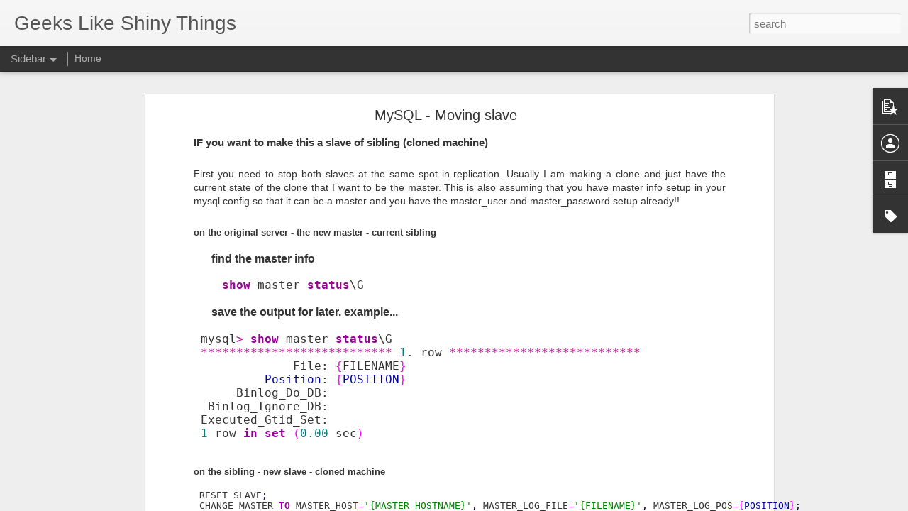

--- FILE ---
content_type: text/javascript; charset=UTF-8
request_url: https://blog.geekslikeshinythings.com/?v=0&action=initial&widgetId=Profile1&responseType=js&xssi_token=AOuZoY50ps0zx3STlRxiI40HRsXasQ6CxA%3A1768464156035
body_size: 36
content:
try {
_WidgetManager._HandleControllerResult('Profile1', 'initial',{'title': 'Contributors', 'team': true, 'authors': [{'userUrl': 'https://www.blogger.com/profile/18120551796094789663', 'display-name': 'Artistan', 'profileLogo': '//www.blogger.com/img/logo-16.png'}, {'userUrl': 'https://www.blogger.com/profile/00818576487192513915', 'display-name': 'DaveZ', 'profileLogo': '//www.blogger.com/img/logo-16.png'}, {'userUrl': 'https://www.blogger.com/profile/13545866030085704239', 'display-name': 'Ian Loverink', 'profileLogo': '//www.blogger.com/img/logo-16.png'}], 'viewProfileMsg': 'View my complete profile', 'isDisplayable': true});
} catch (e) {
  if (typeof log != 'undefined') {
    log('HandleControllerResult failed: ' + e);
  }
}


--- FILE ---
content_type: text/plain
request_url: https://www.google-analytics.com/j/collect?v=1&_v=j102&a=142734930&t=pageview&_s=1&dl=https%3A%2F%2Fblog.geekslikeshinythings.com%2F2015%2F10%2Fmysql-moving-slave.html&ul=en-us%40posix&dt=Geeks%20Like%20Shiny%20Things%3A%20MySQL%20-%20Moving%20slave&sr=1280x720&vp=1280x720&_u=IEBAAEABAAAAACAAI~&jid=1246827350&gjid=29964934&cid=1080378052.1768464157&tid=UA-34282877-1&_gid=1638091296.1768464157&_r=1&_slc=1&z=458097504
body_size: -454
content:
2,cG-P7DGL35KVB

--- FILE ---
content_type: text/javascript; charset=UTF-8
request_url: https://blog.geekslikeshinythings.com/?v=0&action=initial&widgetId=Label1&responseType=js&xssi_token=AOuZoY50ps0zx3STlRxiI40HRsXasQ6CxA%3A1768464156035
body_size: 3286
content:
try {
_WidgetManager._HandleControllerResult('Label1', 'initial',{'title': 'Labels', 'display': 'list', 'showFreqNumbers': true, 'labels': [{'name': '\\Route::hasMiddlewareGroup', 'count': 1, 'cssSize': 1, 'url': 'https://blog.geekslikeshinythings.com/search/label/%5CRoute%3A%3AhasMiddlewareGroup'}, {'name': '\ud83d\udca9', 'count': 1, 'cssSize': 1, 'url': 'https://blog.geekslikeshinythings.com/search/label/%F0%9F%92%A9'}, {'name': '2.4', 'count': 1, 'cssSize': 1, 'url': 'https://blog.geekslikeshinythings.com/search/label/2.4'}, {'name': '5.6.12', 'count': 1, 'cssSize': 1, 'url': 'https://blog.geekslikeshinythings.com/search/label/5.6.12'}, {'name': '7zip', 'count': 1, 'cssSize': 1, 'url': 'https://blog.geekslikeshinythings.com/search/label/7zip'}, {'name': 'ac1900', 'count': 1, 'cssSize': 1, 'url': 'https://blog.geekslikeshinythings.com/search/label/ac1900'}, {'name': 'adminer', 'count': 1, 'cssSize': 1, 'url': 'https://blog.geekslikeshinythings.com/search/label/adminer'}, {'name': 'alias', 'count': 2, 'cssSize': 2, 'url': 'https://blog.geekslikeshinythings.com/search/label/alias'}, {'name': 'alter table', 'count': 1, 'cssSize': 1, 'url': 'https://blog.geekslikeshinythings.com/search/label/alter%20table'}, {'name': 'alternative', 'count': 1, 'cssSize': 1, 'url': 'https://blog.geekslikeshinythings.com/search/label/alternative'}, {'name': 'amazon', 'count': 1, 'cssSize': 1, 'url': 'https://blog.geekslikeshinythings.com/search/label/amazon'}, {'name': 'apache', 'count': 4, 'cssSize': 3, 'url': 'https://blog.geekslikeshinythings.com/search/label/apache'}, {'name': 'api', 'count': 1, 'cssSize': 1, 'url': 'https://blog.geekslikeshinythings.com/search/label/api'}, {'name': 'apt-get', 'count': 1, 'cssSize': 1, 'url': 'https://blog.geekslikeshinythings.com/search/label/apt-get'}, {'name': 'argument', 'count': 1, 'cssSize': 1, 'url': 'https://blog.geekslikeshinythings.com/search/label/argument'}, {'name': 'attracted', 'count': 1, 'cssSize': 1, 'url': 'https://blog.geekslikeshinythings.com/search/label/attracted'}, {'name': 'audio', 'count': 1, 'cssSize': 1, 'url': 'https://blog.geekslikeshinythings.com/search/label/audio'}, {'name': 'authentication', 'count': 1, 'cssSize': 1, 'url': 'https://blog.geekslikeshinythings.com/search/label/authentication'}, {'name': 'auto', 'count': 2, 'cssSize': 2, 'url': 'https://blog.geekslikeshinythings.com/search/label/auto'}, {'name': 'auto_increment', 'count': 3, 'cssSize': 2, 'url': 'https://blog.geekslikeshinythings.com/search/label/auto_increment'}, {'name': 'automation', 'count': 1, 'cssSize': 1, 'url': 'https://blog.geekslikeshinythings.com/search/label/automation'}, {'name': 'available', 'count': 1, 'cssSize': 1, 'url': 'https://blog.geekslikeshinythings.com/search/label/available'}, {'name': 'backup', 'count': 2, 'cssSize': 2, 'url': 'https://blog.geekslikeshinythings.com/search/label/backup'}, {'name': 'bad', 'count': 1, 'cssSize': 1, 'url': 'https://blog.geekslikeshinythings.com/search/label/bad'}, {'name': 'bash', 'count': 7, 'cssSize': 3, 'url': 'https://blog.geekslikeshinythings.com/search/label/bash'}, {'name': 'bat', 'count': 1, 'cssSize': 1, 'url': 'https://blog.geekslikeshinythings.com/search/label/bat'}, {'name': 'billiard', 'count': 1, 'cssSize': 1, 'url': 'https://blog.geekslikeshinythings.com/search/label/billiard'}, {'name': 'binlog', 'count': 1, 'cssSize': 1, 'url': 'https://blog.geekslikeshinythings.com/search/label/binlog'}, {'name': 'blob', 'count': 1, 'cssSize': 1, 'url': 'https://blog.geekslikeshinythings.com/search/label/blob'}, {'name': 'blogs', 'count': 1, 'cssSize': 1, 'url': 'https://blog.geekslikeshinythings.com/search/label/blogs'}, {'name': 'bluetooth', 'count': 3, 'cssSize': 2, 'url': 'https://blog.geekslikeshinythings.com/search/label/bluetooth'}, {'name': 'bootstrap', 'count': 1, 'cssSize': 1, 'url': 'https://blog.geekslikeshinythings.com/search/label/bootstrap'}, {'name': 'border-radius', 'count': 1, 'cssSize': 1, 'url': 'https://blog.geekslikeshinythings.com/search/label/border-radius'}, {'name': 'bower', 'count': 1, 'cssSize': 1, 'url': 'https://blog.geekslikeshinythings.com/search/label/bower'}, {'name': 'broadcast', 'count': 1, 'cssSize': 1, 'url': 'https://blog.geekslikeshinythings.com/search/label/broadcast'}, {'name': 'brokerbin', 'count': 1, 'cssSize': 1, 'url': 'https://blog.geekslikeshinythings.com/search/label/brokerbin'}, {'name': 'btn', 'count': 1, 'cssSize': 1, 'url': 'https://blog.geekslikeshinythings.com/search/label/btn'}, {'name': 'bug', 'count': 1, 'cssSize': 1, 'url': 'https://blog.geekslikeshinythings.com/search/label/bug'}, {'name': 'builder', 'count': 1, 'cssSize': 1, 'url': 'https://blog.geekslikeshinythings.com/search/label/builder'}, {'name': 'button', 'count': 1, 'cssSize': 1, 'url': 'https://blog.geekslikeshinythings.com/search/label/button'}, {'name': 'calories', 'count': 1, 'cssSize': 1, 'url': 'https://blog.geekslikeshinythings.com/search/label/calories'}, {'name': 'camera', 'count': 1, 'cssSize': 1, 'url': 'https://blog.geekslikeshinythings.com/search/label/camera'}, {'name': 'carbs', 'count': 1, 'cssSize': 1, 'url': 'https://blog.geekslikeshinythings.com/search/label/carbs'}, {'name': 'carom', 'count': 1, 'cssSize': 1, 'url': 'https://blog.geekslikeshinythings.com/search/label/carom'}, {'name': 'cart', 'count': 1, 'cssSize': 1, 'url': 'https://blog.geekslikeshinythings.com/search/label/cart'}, {'name': 'centos', 'count': 5, 'cssSize': 3, 'url': 'https://blog.geekslikeshinythings.com/search/label/centos'}, {'name': 'ceo', 'count': 1, 'cssSize': 1, 'url': 'https://blog.geekslikeshinythings.com/search/label/ceo'}, {'name': 'check', 'count': 1, 'cssSize': 1, 'url': 'https://blog.geekslikeshinythings.com/search/label/check'}, {'name': 'checksums', 'count': 1, 'cssSize': 1, 'url': 'https://blog.geekslikeshinythings.com/search/label/checksums'}, {'name': 'chrome', 'count': 1, 'cssSize': 1, 'url': 'https://blog.geekslikeshinythings.com/search/label/chrome'}, {'name': 'chunk', 'count': 1, 'cssSize': 1, 'url': 'https://blog.geekslikeshinythings.com/search/label/chunk'}, {'name': 'clear', 'count': 1, 'cssSize': 1, 'url': 'https://blog.geekslikeshinythings.com/search/label/clear'}, {'name': 'cli', 'count': 3, 'cssSize': 2, 'url': 'https://blog.geekslikeshinythings.com/search/label/cli'}, {'name': 'clojure', 'count': 1, 'cssSize': 1, 'url': 'https://blog.geekslikeshinythings.com/search/label/clojure'}, {'name': 'cloning', 'count': 1, 'cssSize': 1, 'url': 'https://blog.geekslikeshinythings.com/search/label/cloning'}, {'name': 'cnf', 'count': 1, 'cssSize': 1, 'url': 'https://blog.geekslikeshinythings.com/search/label/cnf'}, {'name': 'code', 'count': 3, 'cssSize': 2, 'url': 'https://blog.geekslikeshinythings.com/search/label/code'}, {'name': 'collisions', 'count': 1, 'cssSize': 1, 'url': 'https://blog.geekslikeshinythings.com/search/label/collisions'}, {'name': 'color', 'count': 1, 'cssSize': 1, 'url': 'https://blog.geekslikeshinythings.com/search/label/color'}, {'name': 'command line', 'count': 1, 'cssSize': 1, 'url': 'https://blog.geekslikeshinythings.com/search/label/command%20line'}, {'name': 'commit', 'count': 1, 'cssSize': 1, 'url': 'https://blog.geekslikeshinythings.com/search/label/commit'}, {'name': 'compact', 'count': 1, 'cssSize': 1, 'url': 'https://blog.geekslikeshinythings.com/search/label/compact'}, {'name': 'composer', 'count': 1, 'cssSize': 1, 'url': 'https://blog.geekslikeshinythings.com/search/label/composer'}, {'name': 'configuration', 'count': 2, 'cssSize': 2, 'url': 'https://blog.geekslikeshinythings.com/search/label/configuration'}, {'name': 'controller', 'count': 1, 'cssSize': 1, 'url': 'https://blog.geekslikeshinythings.com/search/label/controller'}, {'name': 'convert', 'count': 2, 'cssSize': 2, 'url': 'https://blog.geekslikeshinythings.com/search/label/convert'}, {'name': 'copy', 'count': 3, 'cssSize': 2, 'url': 'https://blog.geekslikeshinythings.com/search/label/copy'}, {'name': 'corruption', 'count': 1, 'cssSize': 1, 'url': 'https://blog.geekslikeshinythings.com/search/label/corruption'}, {'name': 'coupons', 'count': 1, 'cssSize': 1, 'url': 'https://blog.geekslikeshinythings.com/search/label/coupons'}, {'name': 'create index', 'count': 1, 'cssSize': 1, 'url': 'https://blog.geekslikeshinythings.com/search/label/create%20index'}, {'name': 'crontab', 'count': 2, 'cssSize': 2, 'url': 'https://blog.geekslikeshinythings.com/search/label/crontab'}, {'name': 'crud', 'count': 1, 'cssSize': 1, 'url': 'https://blog.geekslikeshinythings.com/search/label/crud'}, {'name': 'css', 'count': 1, 'cssSize': 1, 'url': 'https://blog.geekslikeshinythings.com/search/label/css'}, {'name': 'css3', 'count': 1, 'cssSize': 1, 'url': 'https://blog.geekslikeshinythings.com/search/label/css3'}, {'name': 'Cuck lorre', 'count': 1, 'cssSize': 1, 'url': 'https://blog.geekslikeshinythings.com/search/label/Cuck%20lorre'}, {'name': 'custom', 'count': 2, 'cssSize': 2, 'url': 'https://blog.geekslikeshinythings.com/search/label/custom'}, {'name': 'Custom Config Server Variables System Based Configurations', 'count': 1, 'cssSize': 1, 'url': 'https://blog.geekslikeshinythings.com/search/label/Custom%20Config%20Server%20Variables%20System%20Based%20Configurations'}, {'name': 'cute', 'count': 1, 'cssSize': 1, 'url': 'https://blog.geekslikeshinythings.com/search/label/cute'}, {'name': 'cygwin', 'count': 1, 'cssSize': 1, 'url': 'https://blog.geekslikeshinythings.com/search/label/cygwin'}, {'name': 'database', 'count': 5, 'cssSize': 3, 'url': 'https://blog.geekslikeshinythings.com/search/label/database'}, {'name': 'debugging', 'count': 2, 'cssSize': 2, 'url': 'https://blog.geekslikeshinythings.com/search/label/debugging'}, {'name': 'define', 'count': 1, 'cssSize': 1, 'url': 'https://blog.geekslikeshinythings.com/search/label/define'}, {'name': 'define: mah', 'count': 1, 'cssSize': 1, 'url': 'https://blog.geekslikeshinythings.com/search/label/define%3A%20mah'}, {'name': 'delete', 'count': 3, 'cssSize': 2, 'url': 'https://blog.geekslikeshinythings.com/search/label/delete'}, {'name': 'depth', 'count': 1, 'cssSize': 1, 'url': 'https://blog.geekslikeshinythings.com/search/label/depth'}, {'name': 'design', 'count': 1, 'cssSize': 1, 'url': 'https://blog.geekslikeshinythings.com/search/label/design'}, {'name': 'development', 'count': 2, 'cssSize': 2, 'url': 'https://blog.geekslikeshinythings.com/search/label/development'}, {'name': 'diet', 'count': 1, 'cssSize': 1, 'url': 'https://blog.geekslikeshinythings.com/search/label/diet'}, {'name': 'directories', 'count': 1, 'cssSize': 1, 'url': 'https://blog.geekslikeshinythings.com/search/label/directories'}, {'name': 'dos', 'count': 1, 'cssSize': 1, 'url': 'https://blog.geekslikeshinythings.com/search/label/dos'}, {'name': 'drop', 'count': 1, 'cssSize': 1, 'url': 'https://blog.geekslikeshinythings.com/search/label/drop'}, {'name': 'dropped', 'count': 1, 'cssSize': 1, 'url': 'https://blog.geekslikeshinythings.com/search/label/dropped'}, {'name': 'dsa', 'count': 1, 'cssSize': 1, 'url': 'https://blog.geekslikeshinythings.com/search/label/dsa'}, {'name': 'dump', 'count': 1, 'cssSize': 1, 'url': 'https://blog.geekslikeshinythings.com/search/label/dump'}, {'name': 'duplicate', 'count': 3, 'cssSize': 2, 'url': 'https://blog.geekslikeshinythings.com/search/label/duplicate'}, {'name': 'dynamic queries', 'count': 1, 'cssSize': 1, 'url': 'https://blog.geekslikeshinythings.com/search/label/dynamic%20queries'}, {'name': 'ecomm', 'count': 1, 'cssSize': 1, 'url': 'https://blog.geekslikeshinythings.com/search/label/ecomm'}, {'name': 'electronics', 'count': 1, 'cssSize': 1, 'url': 'https://blog.geekslikeshinythings.com/search/label/electronics'}, {'name': 'eloquent', 'count': 1, 'cssSize': 1, 'url': 'https://blog.geekslikeshinythings.com/search/label/eloquent'}, {'name': 'ember-cli', 'count': 1, 'cssSize': 1, 'url': 'https://blog.geekslikeshinythings.com/search/label/ember-cli'}, {'name': 'emberjs', 'count': 1, 'cssSize': 1, 'url': 'https://blog.geekslikeshinythings.com/search/label/emberjs'}, {'name': 'environment variables', 'count': 1, 'cssSize': 1, 'url': 'https://blog.geekslikeshinythings.com/search/label/environment%20variables'}, {'name': 'error', 'count': 3, 'cssSize': 2, 'url': 'https://blog.geekslikeshinythings.com/search/label/error'}, {'name': 'error reporting', 'count': 1, 'cssSize': 1, 'url': 'https://blog.geekslikeshinythings.com/search/label/error%20reporting'}, {'name': 'evnironment', 'count': 1, 'cssSize': 1, 'url': 'https://blog.geekslikeshinythings.com/search/label/evnironment'}, {'name': 'example', 'count': 1, 'cssSize': 1, 'url': 'https://blog.geekslikeshinythings.com/search/label/example'}, {'name': 'examples', 'count': 2, 'cssSize': 2, 'url': 'https://blog.geekslikeshinythings.com/search/label/examples'}, {'name': 'exclude', 'count': 1, 'cssSize': 1, 'url': 'https://blog.geekslikeshinythings.com/search/label/exclude'}, {'name': 'exec', 'count': 2, 'cssSize': 2, 'url': 'https://blog.geekslikeshinythings.com/search/label/exec'}, {'name': 'execute', 'count': 2, 'cssSize': 2, 'url': 'https://blog.geekslikeshinythings.com/search/label/execute'}, {'name': 'execution', 'count': 1, 'cssSize': 1, 'url': 'https://blog.geekslikeshinythings.com/search/label/execution'}, {'name': 'exists', 'count': 1, 'cssSize': 1, 'url': 'https://blog.geekslikeshinythings.com/search/label/exists'}, {'name': 'expand', 'count': 1, 'cssSize': 1, 'url': 'https://blog.geekslikeshinythings.com/search/label/expand'}, {'name': 'export', 'count': 5, 'cssSize': 3, 'url': 'https://blog.geekslikeshinythings.com/search/label/export'}, {'name': 'fat', 'count': 1, 'cssSize': 1, 'url': 'https://blog.geekslikeshinythings.com/search/label/fat'}, {'name': 'file', 'count': 1, 'cssSize': 1, 'url': 'https://blog.geekslikeshinythings.com/search/label/file'}, {'name': 'files', 'count': 2, 'cssSize': 2, 'url': 'https://blog.geekslikeshinythings.com/search/label/files'}, {'name': 'find', 'count': 1, 'cssSize': 1, 'url': 'https://blog.geekslikeshinythings.com/search/label/find'}, {'name': 'firewall', 'count': 1, 'cssSize': 1, 'url': 'https://blog.geekslikeshinythings.com/search/label/firewall'}, {'name': 'fix', 'count': 1, 'cssSize': 1, 'url': 'https://blog.geekslikeshinythings.com/search/label/fix'}, {'name': 'food', 'count': 1, 'cssSize': 1, 'url': 'https://blog.geekslikeshinythings.com/search/label/food'}, {'name': 'forward', 'count': 1, 'cssSize': 1, 'url': 'https://blog.geekslikeshinythings.com/search/label/forward'}, {'name': 'free', 'count': 1, 'cssSize': 1, 'url': 'https://blog.geekslikeshinythings.com/search/label/free'}, {'name': 'frustrated', 'count': 1, 'cssSize': 1, 'url': 'https://blog.geekslikeshinythings.com/search/label/frustrated'}, {'name': 'fuelphp', 'count': 1, 'cssSize': 1, 'url': 'https://blog.geekslikeshinythings.com/search/label/fuelphp'}, {'name': 'fulltext', 'count': 1, 'cssSize': 1, 'url': 'https://blog.geekslikeshinythings.com/search/label/fulltext'}, {'name': 'fun', 'count': 1, 'cssSize': 1, 'url': 'https://blog.geekslikeshinythings.com/search/label/fun'}, {'name': 'function', 'count': 1, 'cssSize': 1, 'url': 'https://blog.geekslikeshinythings.com/search/label/function'}, {'name': 'game', 'count': 2, 'cssSize': 2, 'url': 'https://blog.geekslikeshinythings.com/search/label/game'}, {'name': 'gategories', 'count': 1, 'cssSize': 1, 'url': 'https://blog.geekslikeshinythings.com/search/label/gategories'}, {'name': 'Geek', 'count': 4, 'cssSize': 3, 'url': 'https://blog.geekslikeshinythings.com/search/label/Geek'}, {'name': 'generator', 'count': 1, 'cssSize': 1, 'url': 'https://blog.geekslikeshinythings.com/search/label/generator'}, {'name': 'getValue', 'count': 1, 'cssSize': 1, 'url': 'https://blog.geekslikeshinythings.com/search/label/getValue'}, {'name': 'gimmicks', 'count': 1, 'cssSize': 1, 'url': 'https://blog.geekslikeshinythings.com/search/label/gimmicks'}, {'name': 'gist', 'count': 1, 'cssSize': 1, 'url': 'https://blog.geekslikeshinythings.com/search/label/gist'}, {'name': 'git', 'count': 3, 'cssSize': 2, 'url': 'https://blog.geekslikeshinythings.com/search/label/git'}, {'name': 'github', 'count': 1, 'cssSize': 1, 'url': 'https://blog.geekslikeshinythings.com/search/label/github'}, {'name': 'glove', 'count': 1, 'cssSize': 1, 'url': 'https://blog.geekslikeshinythings.com/search/label/glove'}, {'name': 'gone away', 'count': 1, 'cssSize': 1, 'url': 'https://blog.geekslikeshinythings.com/search/label/gone%20away'}, {'name': 'grep', 'count': 1, 'cssSize': 1, 'url': 'https://blog.geekslikeshinythings.com/search/label/grep'}, {'name': 'group', 'count': 1, 'cssSize': 1, 'url': 'https://blog.geekslikeshinythings.com/search/label/group'}, {'name': 'gun', 'count': 1, 'cssSize': 1, 'url': 'https://blog.geekslikeshinythings.com/search/label/gun'}, {'name': 'handset', 'count': 1, 'cssSize': 1, 'url': 'https://blog.geekslikeshinythings.com/search/label/handset'}, {'name': 'handy', 'count': 1, 'cssSize': 1, 'url': 'https://blog.geekslikeshinythings.com/search/label/handy'}, {'name': 'hasMiddlewareGroup', 'count': 1, 'cssSize': 1, 'url': 'https://blog.geekslikeshinythings.com/search/label/hasMiddlewareGroup'}, {'name': 'headphone', 'count': 1, 'cssSize': 1, 'url': 'https://blog.geekslikeshinythings.com/search/label/headphone'}, {'name': 'headset', 'count': 1, 'cssSize': 1, 'url': 'https://blog.geekslikeshinythings.com/search/label/headset'}, {'name': 'health', 'count': 1, 'cssSize': 1, 'url': 'https://blog.geekslikeshinythings.com/search/label/health'}, {'name': 'help', 'count': 1, 'cssSize': 1, 'url': 'https://blog.geekslikeshinythings.com/search/label/help'}, {'name': 'helper', 'count': 1, 'cssSize': 1, 'url': 'https://blog.geekslikeshinythings.com/search/label/helper'}, {'name': 'highlight', 'count': 1, 'cssSize': 1, 'url': 'https://blog.geekslikeshinythings.com/search/label/highlight'}, {'name': 'highlights', 'count': 1, 'cssSize': 1, 'url': 'https://blog.geekslikeshinythings.com/search/label/highlights'}, {'name': 'history', 'count': 1, 'cssSize': 1, 'url': 'https://blog.geekslikeshinythings.com/search/label/history'}, {'name': 'host', 'count': 1, 'cssSize': 1, 'url': 'https://blog.geekslikeshinythings.com/search/label/host'}, {'name': 'html', 'count': 3, 'cssSize': 2, 'url': 'https://blog.geekslikeshinythings.com/search/label/html'}, {'name': 'html5', 'count': 1, 'cssSize': 1, 'url': 'https://blog.geekslikeshinythings.com/search/label/html5'}, {'name': 'https', 'count': 1, 'cssSize': 1, 'url': 'https://blog.geekslikeshinythings.com/search/label/https'}, {'name': 'icbin', 'count': 1, 'cssSize': 1, 'url': 'https://blog.geekslikeshinythings.com/search/label/icbin'}, {'name': 'icon', 'count': 1, 'cssSize': 1, 'url': 'https://blog.geekslikeshinythings.com/search/label/icon'}, {'name': 'image', 'count': 1, 'cssSize': 1, 'url': 'https://blog.geekslikeshinythings.com/search/label/image'}, {'name': 'images', 'count': 1, 'cssSize': 1, 'url': 'https://blog.geekslikeshinythings.com/search/label/images'}, {'name': 'import', 'count': 1, 'cssSize': 1, 'url': 'https://blog.geekslikeshinythings.com/search/label/import'}, {'name': 'increase', 'count': 1, 'cssSize': 1, 'url': 'https://blog.geekslikeshinythings.com/search/label/increase'}, {'name': 'increment', 'count': 1, 'cssSize': 1, 'url': 'https://blog.geekslikeshinythings.com/search/label/increment'}, {'name': 'incron', 'count': 1, 'cssSize': 1, 'url': 'https://blog.geekslikeshinythings.com/search/label/incron'}, {'name': 'incrond', 'count': 1, 'cssSize': 1, 'url': 'https://blog.geekslikeshinythings.com/search/label/incrond'}, {'name': 'incrontab', 'count': 1, 'cssSize': 1, 'url': 'https://blog.geekslikeshinythings.com/search/label/incrontab'}, {'name': 'infile', 'count': 1, 'cssSize': 1, 'url': 'https://blog.geekslikeshinythings.com/search/label/infile'}, {'name': 'information_schema', 'count': 1, 'cssSize': 1, 'url': 'https://blog.geekslikeshinythings.com/search/label/information_schema'}, {'name': 'inheritance', 'count': 1, 'cssSize': 1, 'url': 'https://blog.geekslikeshinythings.com/search/label/inheritance'}, {'name': 'ini', 'count': 1, 'cssSize': 1, 'url': 'https://blog.geekslikeshinythings.com/search/label/ini'}, {'name': 'innodb', 'count': 2, 'cssSize': 2, 'url': 'https://blog.geekslikeshinythings.com/search/label/innodb'}, {'name': 'input-group', 'count': 1, 'cssSize': 1, 'url': 'https://blog.geekslikeshinythings.com/search/label/input-group'}, {'name': 'insert', 'count': 1, 'cssSize': 1, 'url': 'https://blog.geekslikeshinythings.com/search/label/insert'}, {'name': 'install', 'count': 5, 'cssSize': 3, 'url': 'https://blog.geekslikeshinythings.com/search/label/install'}, {'name': 'interactive', 'count': 1, 'cssSize': 1, 'url': 'https://blog.geekslikeshinythings.com/search/label/interactive'}, {'name': 'IP', 'count': 1, 'cssSize': 1, 'url': 'https://blog.geekslikeshinythings.com/search/label/IP'}, {'name': 'java', 'count': 1, 'cssSize': 1, 'url': 'https://blog.geekslikeshinythings.com/search/label/java'}, {'name': 'javascript', 'count': 2, 'cssSize': 2, 'url': 'https://blog.geekslikeshinythings.com/search/label/javascript'}, {'name': 'job', 'count': 1, 'cssSize': 1, 'url': 'https://blog.geekslikeshinythings.com/search/label/job'}, {'name': 'jquery', 'count': 1, 'cssSize': 1, 'url': 'https://blog.geekslikeshinythings.com/search/label/jquery'}, {'name': 'jvm', 'count': 1, 'cssSize': 1, 'url': 'https://blog.geekslikeshinythings.com/search/label/jvm'}, {'name': 'kernel', 'count': 1, 'cssSize': 1, 'url': 'https://blog.geekslikeshinythings.com/search/label/kernel'}, {'name': 'keywords', 'count': 1, 'cssSize': 1, 'url': 'https://blog.geekslikeshinythings.com/search/label/keywords'}, {'name': 'knights', 'count': 1, 'cssSize': 1, 'url': 'https://blog.geekslikeshinythings.com/search/label/knights'}, {'name': 'lacking', 'count': 1, 'cssSize': 1, 'url': 'https://blog.geekslikeshinythings.com/search/label/lacking'}, {'name': 'lamp', 'count': 2, 'cssSize': 2, 'url': 'https://blog.geekslikeshinythings.com/search/label/lamp'}, {'name': 'language', 'count': 1, 'cssSize': 1, 'url': 'https://blog.geekslikeshinythings.com/search/label/language'}, {'name': 'laptops', 'count': 1, 'cssSize': 1, 'url': 'https://blog.geekslikeshinythings.com/search/label/laptops'}, {'name': 'laravel', 'count': 6, 'cssSize': 3, 'url': 'https://blog.geekslikeshinythings.com/search/label/laravel'}, {'name': 'lectures', 'count': 1, 'cssSize': 1, 'url': 'https://blog.geekslikeshinythings.com/search/label/lectures'}, {'name': 'limit', 'count': 2, 'cssSize': 2, 'url': 'https://blog.geekslikeshinythings.com/search/label/limit'}, {'name': 'limits', 'count': 1, 'cssSize': 1, 'url': 'https://blog.geekslikeshinythings.com/search/label/limits'}, {'name': 'line numbers', 'count': 1, 'cssSize': 1, 'url': 'https://blog.geekslikeshinythings.com/search/label/line%20numbers'}, {'name': 'links', 'count': 1, 'cssSize': 1, 'url': 'https://blog.geekslikeshinythings.com/search/label/links'}, {'name': 'linux', 'count': 8, 'cssSize': 3, 'url': 'https://blog.geekslikeshinythings.com/search/label/linux'}, {'name': 'lisp', 'count': 1, 'cssSize': 1, 'url': 'https://blog.geekslikeshinythings.com/search/label/lisp'}, {'name': 'lnk', 'count': 1, 'cssSize': 1, 'url': 'https://blog.geekslikeshinythings.com/search/label/lnk'}, {'name': 'loading', 'count': 1, 'cssSize': 1, 'url': 'https://blog.geekslikeshinythings.com/search/label/loading'}, {'name': 'local', 'count': 1, 'cssSize': 1, 'url': 'https://blog.geekslikeshinythings.com/search/label/local'}, {'name': 'locking', 'count': 1, 'cssSize': 1, 'url': 'https://blog.geekslikeshinythings.com/search/label/locking'}, {'name': 'log', 'count': 3, 'cssSize': 2, 'url': 'https://blog.geekslikeshinythings.com/search/label/log'}, {'name': 'logging', 'count': 1, 'cssSize': 1, 'url': 'https://blog.geekslikeshinythings.com/search/label/logging'}, {'name': 'login', 'count': 1, 'cssSize': 1, 'url': 'https://blog.geekslikeshinythings.com/search/label/login'}, {'name': 'logs', 'count': 1, 'cssSize': 1, 'url': 'https://blog.geekslikeshinythings.com/search/label/logs'}, {'name': 'lords', 'count': 1, 'cssSize': 1, 'url': 'https://blog.geekslikeshinythings.com/search/label/lords'}, {'name': 'mac', 'count': 1, 'cssSize': 1, 'url': 'https://blog.geekslikeshinythings.com/search/label/mac'}, {'name': 'macbook', 'count': 1, 'cssSize': 1, 'url': 'https://blog.geekslikeshinythings.com/search/label/macbook'}, {'name': 'mage', 'count': 1, 'cssSize': 1, 'url': 'https://blog.geekslikeshinythings.com/search/label/mage'}, {'name': 'magento', 'count': 5, 'cssSize': 3, 'url': 'https://blog.geekslikeshinythings.com/search/label/magento'}, {'name': 'mageworx', 'count': 1, 'cssSize': 1, 'url': 'https://blog.geekslikeshinythings.com/search/label/mageworx'}, {'name': 'mah', 'count': 1, 'cssSize': 1, 'url': 'https://blog.geekslikeshinythings.com/search/label/mah'}, {'name': 'management', 'count': 1, 'cssSize': 1, 'url': 'https://blog.geekslikeshinythings.com/search/label/management'}, {'name': 'marklets', 'count': 1, 'cssSize': 1, 'url': 'https://blog.geekslikeshinythings.com/search/label/marklets'}, {'name': 'master', 'count': 2, 'cssSize': 2, 'url': 'https://blog.geekslikeshinythings.com/search/label/master'}, {'name': 'max_allowed_packet', 'count': 1, 'cssSize': 1, 'url': 'https://blog.geekslikeshinythings.com/search/label/max_allowed_packet'}, {'name': 'memory', 'count': 1, 'cssSize': 1, 'url': 'https://blog.geekslikeshinythings.com/search/label/memory'}, {'name': 'message', 'count': 1, 'cssSize': 1, 'url': 'https://blog.geekslikeshinythings.com/search/label/message'}, {'name': 'messages', 'count': 1, 'cssSize': 1, 'url': 'https://blog.geekslikeshinythings.com/search/label/messages'}, {'name': 'messenger', 'count': 1, 'cssSize': 1, 'url': 'https://blog.geekslikeshinythings.com/search/label/messenger'}, {'name': 'method', 'count': 1, 'cssSize': 1, 'url': 'https://blog.geekslikeshinythings.com/search/label/method'}, {'name': 'microsoft', 'count': 1, 'cssSize': 1, 'url': 'https://blog.geekslikeshinythings.com/search/label/microsoft'}, {'name': 'middleware', 'count': 1, 'cssSize': 1, 'url': 'https://blog.geekslikeshinythings.com/search/label/middleware'}, {'name': 'miniinthebox', 'count': 1, 'cssSize': 1, 'url': 'https://blog.geekslikeshinythings.com/search/label/miniinthebox'}, {'name': 'mirror', 'count': 1, 'cssSize': 1, 'url': 'https://blog.geekslikeshinythings.com/search/label/mirror'}, {'name': 'missing records', 'count': 1, 'cssSize': 1, 'url': 'https://blog.geekslikeshinythings.com/search/label/missing%20records'}, {'name': 'mitel', 'count': 1, 'cssSize': 1, 'url': 'https://blog.geekslikeshinythings.com/search/label/mitel'}, {'name': 'model', 'count': 1, 'cssSize': 1, 'url': 'https://blog.geekslikeshinythings.com/search/label/model'}, {'name': 'monitor', 'count': 4, 'cssSize': 3, 'url': 'https://blog.geekslikeshinythings.com/search/label/monitor'}, {'name': 'move', 'count': 2, 'cssSize': 2, 'url': 'https://blog.geekslikeshinythings.com/search/label/move'}, {'name': 'multiple', 'count': 1, 'cssSize': 1, 'url': 'https://blog.geekslikeshinythings.com/search/label/multiple'}, {'name': 'myisam', 'count': 1, 'cssSize': 1, 'url': 'https://blog.geekslikeshinythings.com/search/label/myisam'}, {'name': 'mysql', 'count': 30, 'cssSize': 5, 'url': 'https://blog.geekslikeshinythings.com/search/label/mysql'}, {'name': 'mysql_config_editor', 'count': 1, 'cssSize': 1, 'url': 'https://blog.geekslikeshinythings.com/search/label/mysql_config_editor'}, {'name': 'mysqldump', 'count': 5, 'cssSize': 3, 'url': 'https://blog.geekslikeshinythings.com/search/label/mysqldump'}, {'name': 'mysqlimport', 'count': 1, 'cssSize': 1, 'url': 'https://blog.geekslikeshinythings.com/search/label/mysqlimport'}, {'name': 'names', 'count': 1, 'cssSize': 1, 'url': 'https://blog.geekslikeshinythings.com/search/label/names'}, {'name': 'necklace', 'count': 1, 'cssSize': 1, 'url': 'https://blog.geekslikeshinythings.com/search/label/necklace'}, {'name': 'nginx', 'count': 1, 'cssSize': 1, 'url': 'https://blog.geekslikeshinythings.com/search/label/nginx'}, {'name': 'no interest', 'count': 1, 'cssSize': 1, 'url': 'https://blog.geekslikeshinythings.com/search/label/no%20interest'}, {'name': 'no wait', 'count': 1, 'cssSize': 1, 'url': 'https://blog.geekslikeshinythings.com/search/label/no%20wait'}, {'name': 'node', 'count': 1, 'cssSize': 1, 'url': 'https://blog.geekslikeshinythings.com/search/label/node'}, {'name': 'nodejs', 'count': 1, 'cssSize': 1, 'url': 'https://blog.geekslikeshinythings.com/search/label/nodejs'}, {'name': 'nohup', 'count': 1, 'cssSize': 1, 'url': 'https://blog.geekslikeshinythings.com/search/label/nohup'}, {'name': 'not working', 'count': 1, 'cssSize': 1, 'url': 'https://blog.geekslikeshinythings.com/search/label/not%20working'}, {'name': 'nutrition', 'count': 1, 'cssSize': 1, 'url': 'https://blog.geekslikeshinythings.com/search/label/nutrition'}, {'name': 'office', 'count': 1, 'cssSize': 1, 'url': 'https://blog.geekslikeshinythings.com/search/label/office'}, {'name': 'old', 'count': 1, 'cssSize': 1, 'url': 'https://blog.geekslikeshinythings.com/search/label/old'}, {'name': 'online', 'count': 2, 'cssSize': 2, 'url': 'https://blog.geekslikeshinythings.com/search/label/online'}, {'name': 'open window.', 'count': 1, 'cssSize': 1, 'url': 'https://blog.geekslikeshinythings.com/search/label/open%20window.'}, {'name': 'open_files_limit', 'count': 1, 'cssSize': 1, 'url': 'https://blog.geekslikeshinythings.com/search/label/open_files_limit'}, {'name': 'options', 'count': 1, 'cssSize': 1, 'url': 'https://blog.geekslikeshinythings.com/search/label/options'}, {'name': 'osx', 'count': 2, 'cssSize': 2, 'url': 'https://blog.geekslikeshinythings.com/search/label/osx'}, {'name': 'ownership', 'count': 1, 'cssSize': 1, 'url': 'https://blog.geekslikeshinythings.com/search/label/ownership'}, {'name': 'owning', 'count': 1, 'cssSize': 1, 'url': 'https://blog.geekslikeshinythings.com/search/label/owning'}, {'name': 'p7zip', 'count': 1, 'cssSize': 1, 'url': 'https://blog.geekslikeshinythings.com/search/label/p7zip'}, {'name': 'package', 'count': 1, 'cssSize': 1, 'url': 'https://blog.geekslikeshinythings.com/search/label/package'}, {'name': 'parallax', 'count': 1, 'cssSize': 1, 'url': 'https://blog.geekslikeshinythings.com/search/label/parallax'}, {'name': 'password', 'count': 1, 'cssSize': 1, 'url': 'https://blog.geekslikeshinythings.com/search/label/password'}, {'name': 'pattern', 'count': 1, 'cssSize': 1, 'url': 'https://blog.geekslikeshinythings.com/search/label/pattern'}, {'name': 'pdo', 'count': 2, 'cssSize': 2, 'url': 'https://blog.geekslikeshinythings.com/search/label/pdo'}, {'name': 'Percona', 'count': 1, 'cssSize': 1, 'url': 'https://blog.geekslikeshinythings.com/search/label/Percona'}, {'name': 'permissions', 'count': 2, 'cssSize': 2, 'url': 'https://blog.geekslikeshinythings.com/search/label/permissions'}, {'name': 'persistent', 'count': 1, 'cssSize': 1, 'url': 'https://blog.geekslikeshinythings.com/search/label/persistent'}, {'name': 'phantomjs', 'count': 1, 'cssSize': 1, 'url': 'https://blog.geekslikeshinythings.com/search/label/phantomjs'}, {'name': 'phone', 'count': 1, 'cssSize': 1, 'url': 'https://blog.geekslikeshinythings.com/search/label/phone'}, {'name': 'php', 'count': 18, 'cssSize': 4, 'url': 'https://blog.geekslikeshinythings.com/search/label/php'}, {'name': 'php-fpm', 'count': 1, 'cssSize': 1, 'url': 'https://blog.geekslikeshinythings.com/search/label/php-fpm'}, {'name': 'php7', 'count': 1, 'cssSize': 1, 'url': 'https://blog.geekslikeshinythings.com/search/label/php7'}, {'name': 'php7.1', 'count': 1, 'cssSize': 1, 'url': 'https://blog.geekslikeshinythings.com/search/label/php7.1'}, {'name': 'phpstorm', 'count': 3, 'cssSize': 2, 'url': 'https://blog.geekslikeshinythings.com/search/label/phpstorm'}, {'name': 'pid', 'count': 1, 'cssSize': 1, 'url': 'https://blog.geekslikeshinythings.com/search/label/pid'}, {'name': 'piggy', 'count': 1, 'cssSize': 1, 'url': 'https://blog.geekslikeshinythings.com/search/label/piggy'}, {'name': 'pipe', 'count': 1, 'cssSize': 1, 'url': 'https://blog.geekslikeshinythings.com/search/label/pipe'}, {'name': 'pool', 'count': 1, 'cssSize': 1, 'url': 'https://blog.geekslikeshinythings.com/search/label/pool'}, {'name': 'prevent', 'count': 1, 'cssSize': 1, 'url': 'https://blog.geekslikeshinythings.com/search/label/prevent'}, {'name': 'private', 'count': 1, 'cssSize': 1, 'url': 'https://blog.geekslikeshinythings.com/search/label/private'}, {'name': 'procedure', 'count': 1, 'cssSize': 1, 'url': 'https://blog.geekslikeshinythings.com/search/label/procedure'}, {'name': 'process', 'count': 1, 'cssSize': 1, 'url': 'https://blog.geekslikeshinythings.com/search/label/process'}, {'name': 'processes', 'count': 1, 'cssSize': 1, 'url': 'https://blog.geekslikeshinythings.com/search/label/processes'}, {'name': 'processing', 'count': 1, 'cssSize': 1, 'url': 'https://blog.geekslikeshinythings.com/search/label/processing'}, {'name': 'profile.d', 'count': 1, 'cssSize': 1, 'url': 'https://blog.geekslikeshinythings.com/search/label/profile.d'}, {'name': 'profiling', 'count': 1, 'cssSize': 1, 'url': 'https://blog.geekslikeshinythings.com/search/label/profiling'}, {'name': 'programming', 'count': 2, 'cssSize': 2, 'url': 'https://blog.geekslikeshinythings.com/search/label/programming'}, {'name': 'progress', 'count': 1, 'cssSize': 1, 'url': 'https://blog.geekslikeshinythings.com/search/label/progress'}, {'name': 'project', 'count': 1, 'cssSize': 1, 'url': 'https://blog.geekslikeshinythings.com/search/label/project'}, {'name': 'protein', 'count': 1, 'cssSize': 1, 'url': 'https://blog.geekslikeshinythings.com/search/label/protein'}, {'name': 'puphpet', 'count': 1, 'cssSize': 1, 'url': 'https://blog.geekslikeshinythings.com/search/label/puphpet'}, {'name': 'query', 'count': 3, 'cssSize': 2, 'url': 'https://blog.geekslikeshinythings.com/search/label/query'}, {'name': 'rant', 'count': 1, 'cssSize': 1, 'url': 'https://blog.geekslikeshinythings.com/search/label/rant'}, {'name': 'rdbms', 'count': 1, 'cssSize': 1, 'url': 'https://blog.geekslikeshinythings.com/search/label/rdbms'}, {'name': 'read', 'count': 1, 'cssSize': 1, 'url': 'https://blog.geekslikeshinythings.com/search/label/read'}, {'name': 'rear', 'count': 1, 'cssSize': 1, 'url': 'https://blog.geekslikeshinythings.com/search/label/rear'}, {'name': 'rebase', 'count': 1, 'cssSize': 1, 'url': 'https://blog.geekslikeshinythings.com/search/label/rebase'}, {'name': 'reconnect', 'count': 1, 'cssSize': 1, 'url': 'https://blog.geekslikeshinythings.com/search/label/reconnect'}, {'name': 'recursive', 'count': 2, 'cssSize': 2, 'url': 'https://blog.geekslikeshinythings.com/search/label/recursive'}, {'name': 'redo', 'count': 1, 'cssSize': 1, 'url': 'https://blog.geekslikeshinythings.com/search/label/redo'}, {'name': 'relation', 'count': 1, 'cssSize': 1, 'url': 'https://blog.geekslikeshinythings.com/search/label/relation'}, {'name': 'remote', 'count': 2, 'cssSize': 2, 'url': 'https://blog.geekslikeshinythings.com/search/label/remote'}, {'name': 'remove', 'count': 2, 'cssSize': 2, 'url': 'https://blog.geekslikeshinythings.com/search/label/remove'}, {'name': 'reopen tab', 'count': 1, 'cssSize': 1, 'url': 'https://blog.geekslikeshinythings.com/search/label/reopen%20tab'}, {'name': 'replace', 'count': 1, 'cssSize': 1, 'url': 'https://blog.geekslikeshinythings.com/search/label/replace'}, {'name': 'replication', 'count': 4, 'cssSize': 3, 'url': 'https://blog.geekslikeshinythings.com/search/label/replication'}, {'name': 'repository', 'count': 2, 'cssSize': 2, 'url': 'https://blog.geekslikeshinythings.com/search/label/repository'}, {'name': 'reset', 'count': 1, 'cssSize': 1, 'url': 'https://blog.geekslikeshinythings.com/search/label/reset'}, {'name': 'restful', 'count': 1, 'cssSize': 1, 'url': 'https://blog.geekslikeshinythings.com/search/label/restful'}, {'name': 'restore', 'count': 1, 'cssSize': 1, 'url': 'https://blog.geekslikeshinythings.com/search/label/restore'}, {'name': 'return', 'count': 1, 'cssSize': 1, 'url': 'https://blog.geekslikeshinythings.com/search/label/return'}, {'name': 'revive', 'count': 1, 'cssSize': 1, 'url': 'https://blog.geekslikeshinythings.com/search/label/revive'}, {'name': 'rm', 'count': 1, 'cssSize': 1, 'url': 'https://blog.geekslikeshinythings.com/search/label/rm'}, {'name': 'root', 'count': 1, 'cssSize': 1, 'url': 'https://blog.geekslikeshinythings.com/search/label/root'}, {'name': 'rounded corners', 'count': 1, 'cssSize': 1, 'url': 'https://blog.geekslikeshinythings.com/search/label/rounded%20corners'}, {'name': 'router', 'count': 1, 'cssSize': 1, 'url': 'https://blog.geekslikeshinythings.com/search/label/router'}, {'name': 'rsa', 'count': 1, 'cssSize': 1, 'url': 'https://blog.geekslikeshinythings.com/search/label/rsa'}, {'name': 'run', 'count': 1, 'cssSize': 1, 'url': 'https://blog.geekslikeshinythings.com/search/label/run'}, {'name': 'save', 'count': 1, 'cssSize': 1, 'url': 'https://blog.geekslikeshinythings.com/search/label/save'}, {'name': 'save now', 'count': 1, 'cssSize': 1, 'url': 'https://blog.geekslikeshinythings.com/search/label/save%20now'}, {'name': 'schema', 'count': 2, 'cssSize': 2, 'url': 'https://blog.geekslikeshinythings.com/search/label/schema'}, {'name': 'schemaless', 'count': 1, 'cssSize': 1, 'url': 'https://blog.geekslikeshinythings.com/search/label/schemaless'}, {'name': 'scout', 'count': 1, 'cssSize': 1, 'url': 'https://blog.geekslikeshinythings.com/search/label/scout'}, {'name': 'screen', 'count': 1, 'cssSize': 1, 'url': 'https://blog.geekslikeshinythings.com/search/label/screen'}, {'name': 'script', 'count': 3, 'cssSize': 2, 'url': 'https://blog.geekslikeshinythings.com/search/label/script'}, {'name': 'search engine', 'count': 1, 'cssSize': 1, 'url': 'https://blog.geekslikeshinythings.com/search/label/search%20engine'}, {'name': 'searchable', 'count': 1, 'cssSize': 1, 'url': 'https://blog.geekslikeshinythings.com/search/label/searchable'}, {'name': 'secure', 'count': 1, 'cssSize': 1, 'url': 'https://blog.geekslikeshinythings.com/search/label/secure'}, {'name': 'sendmail', 'count': 1, 'cssSize': 1, 'url': 'https://blog.geekslikeshinythings.com/search/label/sendmail'}, {'name': 'server', 'count': 2, 'cssSize': 2, 'url': 'https://blog.geekslikeshinythings.com/search/label/server'}, {'name': 'session', 'count': 1, 'cssSize': 1, 'url': 'https://blog.geekslikeshinythings.com/search/label/session'}, {'name': 'session_regenerate_id', 'count': 1, 'cssSize': 1, 'url': 'https://blog.geekslikeshinythings.com/search/label/session_regenerate_id'}, {'name': 'setup', 'count': 1, 'cssSize': 1, 'url': 'https://blog.geekslikeshinythings.com/search/label/setup'}, {'name': 'shared', 'count': 1, 'cssSize': 1, 'url': 'https://blog.geekslikeshinythings.com/search/label/shared'}, {'name': 'shiney', 'count': 1, 'cssSize': 1, 'url': 'https://blog.geekslikeshinythings.com/search/label/shiney'}, {'name': 'shiny', 'count': 1, 'cssSize': 1, 'url': 'https://blog.geekslikeshinythings.com/search/label/shiny'}, {'name': 'shooting', 'count': 1, 'cssSize': 1, 'url': 'https://blog.geekslikeshinythings.com/search/label/shooting'}, {'name': 'shortcut', 'count': 1, 'cssSize': 1, 'url': 'https://blog.geekslikeshinythings.com/search/label/shortcut'}, {'name': 'show', 'count': 1, 'cssSize': 1, 'url': 'https://blog.geekslikeshinythings.com/search/label/show'}, {'name': 'shrink', 'count': 1, 'cssSize': 1, 'url': 'https://blog.geekslikeshinythings.com/search/label/shrink'}, {'name': 'sibling', 'count': 1, 'cssSize': 1, 'url': 'https://blog.geekslikeshinythings.com/search/label/sibling'}, {'name': 'single_user', 'count': 1, 'cssSize': 1, 'url': 'https://blog.geekslikeshinythings.com/search/label/single_user'}, {'name': 'size', 'count': 1, 'cssSize': 1, 'url': 'https://blog.geekslikeshinythings.com/search/label/size'}, {'name': 'slave', 'count': 2, 'cssSize': 2, 'url': 'https://blog.geekslikeshinythings.com/search/label/slave'}, {'name': 'slow query', 'count': 1, 'cssSize': 1, 'url': 'https://blog.geekslikeshinythings.com/search/label/slow%20query'}, {'name': 'smdr', 'count': 1, 'cssSize': 1, 'url': 'https://blog.geekslikeshinythings.com/search/label/smdr'}, {'name': 'smrsh', 'count': 1, 'cssSize': 1, 'url': 'https://blog.geekslikeshinythings.com/search/label/smrsh'}, {'name': 'sql', 'count': 1, 'cssSize': 1, 'url': 'https://blog.geekslikeshinythings.com/search/label/sql'}, {'name': 'sql server', 'count': 1, 'cssSize': 1, 'url': 'https://blog.geekslikeshinythings.com/search/label/sql%20server'}, {'name': 'ssh', 'count': 5, 'cssSize': 3, 'url': 'https://blog.geekslikeshinythings.com/search/label/ssh'}, {'name': 'sshfs', 'count': 2, 'cssSize': 2, 'url': 'https://blog.geekslikeshinythings.com/search/label/sshfs'}, {'name': 'sshpass', 'count': 1, 'cssSize': 1, 'url': 'https://blog.geekslikeshinythings.com/search/label/sshpass'}, {'name': 'status', 'count': 1, 'cssSize': 1, 'url': 'https://blog.geekslikeshinythings.com/search/label/status'}, {'name': 'sticks', 'count': 1, 'cssSize': 1, 'url': 'https://blog.geekslikeshinythings.com/search/label/sticks'}, {'name': 'stored', 'count': 1, 'cssSize': 1, 'url': 'https://blog.geekslikeshinythings.com/search/label/stored'}, {'name': 'stores', 'count': 1, 'cssSize': 1, 'url': 'https://blog.geekslikeshinythings.com/search/label/stores'}, {'name': 'string', 'count': 1, 'cssSize': 1, 'url': 'https://blog.geekslikeshinythings.com/search/label/string'}, {'name': 'svn', 'count': 2, 'cssSize': 2, 'url': 'https://blog.geekslikeshinythings.com/search/label/svn'}, {'name': 'systems administrator', 'count': 1, 'cssSize': 1, 'url': 'https://blog.geekslikeshinythings.com/search/label/systems%20administrator'}, {'name': 'tables', 'count': 1, 'cssSize': 1, 'url': 'https://blog.geekslikeshinythings.com/search/label/tables'}, {'name': 'Tagaroo', 'count': 1, 'cssSize': 1, 'url': 'https://blog.geekslikeshinythings.com/search/label/Tagaroo'}, {'name': 'tagging', 'count': 1, 'cssSize': 1, 'url': 'https://blog.geekslikeshinythings.com/search/label/tagging'}, {'name': 'tail', 'count': 1, 'cssSize': 1, 'url': 'https://blog.geekslikeshinythings.com/search/label/tail'}, {'name': 'tcpdump', 'count': 1, 'cssSize': 1, 'url': 'https://blog.geekslikeshinythings.com/search/label/tcpdump'}, {'name': 'terminal', 'count': 1, 'cssSize': 1, 'url': 'https://blog.geekslikeshinythings.com/search/label/terminal'}, {'name': 'tests', 'count': 1, 'cssSize': 1, 'url': 'https://blog.geekslikeshinythings.com/search/label/tests'}, {'name': 'textarea', 'count': 1, 'cssSize': 1, 'url': 'https://blog.geekslikeshinythings.com/search/label/textarea'}, {'name': 'things', 'count': 1, 'cssSize': 1, 'url': 'https://blog.geekslikeshinythings.com/search/label/things'}, {'name': 'tiny', 'count': 1, 'cssSize': 1, 'url': 'https://blog.geekslikeshinythings.com/search/label/tiny'}, {'name': 'tmp', 'count': 1, 'cssSize': 1, 'url': 'https://blog.geekslikeshinythings.com/search/label/tmp'}, {'name': 'to long', 'count': 1, 'cssSize': 1, 'url': 'https://blog.geekslikeshinythings.com/search/label/to%20long'}, {'name': 'tools', 'count': 1, 'cssSize': 1, 'url': 'https://blog.geekslikeshinythings.com/search/label/tools'}, {'name': 'track', 'count': 2, 'cssSize': 2, 'url': 'https://blog.geekslikeshinythings.com/search/label/track'}, {'name': 'transfer', 'count': 1, 'cssSize': 1, 'url': 'https://blog.geekslikeshinythings.com/search/label/transfer'}, {'name': 'transportable tablespaces', 'count': 1, 'cssSize': 1, 'url': 'https://blog.geekslikeshinythings.com/search/label/transportable%20tablespaces'}, {'name': 'trigger', 'count': 1, 'cssSize': 1, 'url': 'https://blog.geekslikeshinythings.com/search/label/trigger'}, {'name': 'ubuntu', 'count': 1, 'cssSize': 1, 'url': 'https://blog.geekslikeshinythings.com/search/label/ubuntu'}, {'name': 'unzip', 'count': 1, 'cssSize': 1, 'url': 'https://blog.geekslikeshinythings.com/search/label/unzip'}, {'name': 'upd', 'count': 1, 'cssSize': 1, 'url': 'https://blog.geekslikeshinythings.com/search/label/upd'}, {'name': 'update', 'count': 1, 'cssSize': 1, 'url': 'https://blog.geekslikeshinythings.com/search/label/update'}, {'name': 'url', 'count': 1, 'cssSize': 1, 'url': 'https://blog.geekslikeshinythings.com/search/label/url'}, {'name': 'urls', 'count': 1, 'cssSize': 1, 'url': 'https://blog.geekslikeshinythings.com/search/label/urls'}, {'name': 'usb', 'count': 1, 'cssSize': 1, 'url': 'https://blog.geekslikeshinythings.com/search/label/usb'}, {'name': 'utf8_general_ci', 'count': 1, 'cssSize': 1, 'url': 'https://blog.geekslikeshinythings.com/search/label/utf8_general_ci'}, {'name': 'utf8mb4', 'count': 1, 'cssSize': 1, 'url': 'https://blog.geekslikeshinythings.com/search/label/utf8mb4'}, {'name': 'utter', 'count': 1, 'cssSize': 1, 'url': 'https://blog.geekslikeshinythings.com/search/label/utter'}, {'name': 'vagrant', 'count': 1, 'cssSize': 1, 'url': 'https://blog.geekslikeshinythings.com/search/label/vagrant'}, {'name': 'variable', 'count': 2, 'cssSize': 2, 'url': 'https://blog.geekslikeshinythings.com/search/label/variable'}, {'name': 'variables', 'count': 1, 'cssSize': 1, 'url': 'https://blog.geekslikeshinythings.com/search/label/variables'}, {'name': 'view', 'count': 1, 'cssSize': 1, 'url': 'https://blog.geekslikeshinythings.com/search/label/view'}, {'name': 'vmware', 'count': 1, 'cssSize': 1, 'url': 'https://blog.geekslikeshinythings.com/search/label/vmware'}, {'name': 'vpn', 'count': 2, 'cssSize': 2, 'url': 'https://blog.geekslikeshinythings.com/search/label/vpn'}, {'name': 'vulnerable', 'count': 1, 'cssSize': 1, 'url': 'https://blog.geekslikeshinythings.com/search/label/vulnerable'}, {'name': 'watchman', 'count': 1, 'cssSize': 1, 'url': 'https://blog.geekslikeshinythings.com/search/label/watchman'}, {'name': 'web', 'count': 1, 'cssSize': 1, 'url': 'https://blog.geekslikeshinythings.com/search/label/web'}, {'name': 'wellness', 'count': 1, 'cssSize': 1, 'url': 'https://blog.geekslikeshinythings.com/search/label/wellness'}, {'name': 'wifi', 'count': 1, 'cssSize': 1, 'url': 'https://blog.geekslikeshinythings.com/search/label/wifi'}, {'name': 'winscp', 'count': 1, 'cssSize': 1, 'url': 'https://blog.geekslikeshinythings.com/search/label/winscp'}, {'name': 'without password', 'count': 1, 'cssSize': 1, 'url': 'https://blog.geekslikeshinythings.com/search/label/without%20password'}, {'name': 'WordPress', 'count': 1, 'cssSize': 1, 'url': 'https://blog.geekslikeshinythings.com/search/label/WordPress'}, {'name': 'workout', 'count': 1, 'cssSize': 1, 'url': 'https://blog.geekslikeshinythings.com/search/label/workout'}, {'name': 'worldwide', 'count': 1, 'cssSize': 1, 'url': 'https://blog.geekslikeshinythings.com/search/label/worldwide'}, {'name': 'worst', 'count': 1, 'cssSize': 1, 'url': 'https://blog.geekslikeshinythings.com/search/label/worst'}, {'name': 'xdebug', 'count': 2, 'cssSize': 2, 'url': 'https://blog.geekslikeshinythings.com/search/label/xdebug'}, {'name': 'xml', 'count': 1, 'cssSize': 1, 'url': 'https://blog.geekslikeshinythings.com/search/label/xml'}, {'name': 'xmlrpc', 'count': 1, 'cssSize': 1, 'url': 'https://blog.geekslikeshinythings.com/search/label/xmlrpc'}, {'name': 'XtraBackup', 'count': 1, 'cssSize': 1, 'url': 'https://blog.geekslikeshinythings.com/search/label/XtraBackup'}, {'name': 'xubuntu', 'count': 1, 'cssSize': 1, 'url': 'https://blog.geekslikeshinythings.com/search/label/xubuntu'}, {'name': 'yahoo', 'count': 1, 'cssSize': 1, 'url': 'https://blog.geekslikeshinythings.com/search/label/yahoo'}]});
} catch (e) {
  if (typeof log != 'undefined') {
    log('HandleControllerResult failed: ' + e);
  }
}


--- FILE ---
content_type: text/javascript; charset=UTF-8
request_url: https://blog.geekslikeshinythings.com/?v=0&action=initial&widgetId=Label1&responseType=js&xssi_token=AOuZoY50ps0zx3STlRxiI40HRsXasQ6CxA%3A1768464156035
body_size: 3613
content:
try {
_WidgetManager._HandleControllerResult('Label1', 'initial',{'title': 'Labels', 'display': 'list', 'showFreqNumbers': true, 'labels': [{'name': '\\Route::hasMiddlewareGroup', 'count': 1, 'cssSize': 1, 'url': 'https://blog.geekslikeshinythings.com/search/label/%5CRoute%3A%3AhasMiddlewareGroup'}, {'name': '\ud83d\udca9', 'count': 1, 'cssSize': 1, 'url': 'https://blog.geekslikeshinythings.com/search/label/%F0%9F%92%A9'}, {'name': '2.4', 'count': 1, 'cssSize': 1, 'url': 'https://blog.geekslikeshinythings.com/search/label/2.4'}, {'name': '5.6.12', 'count': 1, 'cssSize': 1, 'url': 'https://blog.geekslikeshinythings.com/search/label/5.6.12'}, {'name': '7zip', 'count': 1, 'cssSize': 1, 'url': 'https://blog.geekslikeshinythings.com/search/label/7zip'}, {'name': 'ac1900', 'count': 1, 'cssSize': 1, 'url': 'https://blog.geekslikeshinythings.com/search/label/ac1900'}, {'name': 'adminer', 'count': 1, 'cssSize': 1, 'url': 'https://blog.geekslikeshinythings.com/search/label/adminer'}, {'name': 'alias', 'count': 2, 'cssSize': 2, 'url': 'https://blog.geekslikeshinythings.com/search/label/alias'}, {'name': 'alter table', 'count': 1, 'cssSize': 1, 'url': 'https://blog.geekslikeshinythings.com/search/label/alter%20table'}, {'name': 'alternative', 'count': 1, 'cssSize': 1, 'url': 'https://blog.geekslikeshinythings.com/search/label/alternative'}, {'name': 'amazon', 'count': 1, 'cssSize': 1, 'url': 'https://blog.geekslikeshinythings.com/search/label/amazon'}, {'name': 'apache', 'count': 4, 'cssSize': 3, 'url': 'https://blog.geekslikeshinythings.com/search/label/apache'}, {'name': 'api', 'count': 1, 'cssSize': 1, 'url': 'https://blog.geekslikeshinythings.com/search/label/api'}, {'name': 'apt-get', 'count': 1, 'cssSize': 1, 'url': 'https://blog.geekslikeshinythings.com/search/label/apt-get'}, {'name': 'argument', 'count': 1, 'cssSize': 1, 'url': 'https://blog.geekslikeshinythings.com/search/label/argument'}, {'name': 'attracted', 'count': 1, 'cssSize': 1, 'url': 'https://blog.geekslikeshinythings.com/search/label/attracted'}, {'name': 'audio', 'count': 1, 'cssSize': 1, 'url': 'https://blog.geekslikeshinythings.com/search/label/audio'}, {'name': 'authentication', 'count': 1, 'cssSize': 1, 'url': 'https://blog.geekslikeshinythings.com/search/label/authentication'}, {'name': 'auto', 'count': 2, 'cssSize': 2, 'url': 'https://blog.geekslikeshinythings.com/search/label/auto'}, {'name': 'auto_increment', 'count': 3, 'cssSize': 2, 'url': 'https://blog.geekslikeshinythings.com/search/label/auto_increment'}, {'name': 'automation', 'count': 1, 'cssSize': 1, 'url': 'https://blog.geekslikeshinythings.com/search/label/automation'}, {'name': 'available', 'count': 1, 'cssSize': 1, 'url': 'https://blog.geekslikeshinythings.com/search/label/available'}, {'name': 'backup', 'count': 2, 'cssSize': 2, 'url': 'https://blog.geekslikeshinythings.com/search/label/backup'}, {'name': 'bad', 'count': 1, 'cssSize': 1, 'url': 'https://blog.geekslikeshinythings.com/search/label/bad'}, {'name': 'bash', 'count': 7, 'cssSize': 3, 'url': 'https://blog.geekslikeshinythings.com/search/label/bash'}, {'name': 'bat', 'count': 1, 'cssSize': 1, 'url': 'https://blog.geekslikeshinythings.com/search/label/bat'}, {'name': 'billiard', 'count': 1, 'cssSize': 1, 'url': 'https://blog.geekslikeshinythings.com/search/label/billiard'}, {'name': 'binlog', 'count': 1, 'cssSize': 1, 'url': 'https://blog.geekslikeshinythings.com/search/label/binlog'}, {'name': 'blob', 'count': 1, 'cssSize': 1, 'url': 'https://blog.geekslikeshinythings.com/search/label/blob'}, {'name': 'blogs', 'count': 1, 'cssSize': 1, 'url': 'https://blog.geekslikeshinythings.com/search/label/blogs'}, {'name': 'bluetooth', 'count': 3, 'cssSize': 2, 'url': 'https://blog.geekslikeshinythings.com/search/label/bluetooth'}, {'name': 'bootstrap', 'count': 1, 'cssSize': 1, 'url': 'https://blog.geekslikeshinythings.com/search/label/bootstrap'}, {'name': 'border-radius', 'count': 1, 'cssSize': 1, 'url': 'https://blog.geekslikeshinythings.com/search/label/border-radius'}, {'name': 'bower', 'count': 1, 'cssSize': 1, 'url': 'https://blog.geekslikeshinythings.com/search/label/bower'}, {'name': 'broadcast', 'count': 1, 'cssSize': 1, 'url': 'https://blog.geekslikeshinythings.com/search/label/broadcast'}, {'name': 'brokerbin', 'count': 1, 'cssSize': 1, 'url': 'https://blog.geekslikeshinythings.com/search/label/brokerbin'}, {'name': 'btn', 'count': 1, 'cssSize': 1, 'url': 'https://blog.geekslikeshinythings.com/search/label/btn'}, {'name': 'bug', 'count': 1, 'cssSize': 1, 'url': 'https://blog.geekslikeshinythings.com/search/label/bug'}, {'name': 'builder', 'count': 1, 'cssSize': 1, 'url': 'https://blog.geekslikeshinythings.com/search/label/builder'}, {'name': 'button', 'count': 1, 'cssSize': 1, 'url': 'https://blog.geekslikeshinythings.com/search/label/button'}, {'name': 'calories', 'count': 1, 'cssSize': 1, 'url': 'https://blog.geekslikeshinythings.com/search/label/calories'}, {'name': 'camera', 'count': 1, 'cssSize': 1, 'url': 'https://blog.geekslikeshinythings.com/search/label/camera'}, {'name': 'carbs', 'count': 1, 'cssSize': 1, 'url': 'https://blog.geekslikeshinythings.com/search/label/carbs'}, {'name': 'carom', 'count': 1, 'cssSize': 1, 'url': 'https://blog.geekslikeshinythings.com/search/label/carom'}, {'name': 'cart', 'count': 1, 'cssSize': 1, 'url': 'https://blog.geekslikeshinythings.com/search/label/cart'}, {'name': 'centos', 'count': 5, 'cssSize': 3, 'url': 'https://blog.geekslikeshinythings.com/search/label/centos'}, {'name': 'ceo', 'count': 1, 'cssSize': 1, 'url': 'https://blog.geekslikeshinythings.com/search/label/ceo'}, {'name': 'check', 'count': 1, 'cssSize': 1, 'url': 'https://blog.geekslikeshinythings.com/search/label/check'}, {'name': 'checksums', 'count': 1, 'cssSize': 1, 'url': 'https://blog.geekslikeshinythings.com/search/label/checksums'}, {'name': 'chrome', 'count': 1, 'cssSize': 1, 'url': 'https://blog.geekslikeshinythings.com/search/label/chrome'}, {'name': 'chunk', 'count': 1, 'cssSize': 1, 'url': 'https://blog.geekslikeshinythings.com/search/label/chunk'}, {'name': 'clear', 'count': 1, 'cssSize': 1, 'url': 'https://blog.geekslikeshinythings.com/search/label/clear'}, {'name': 'cli', 'count': 3, 'cssSize': 2, 'url': 'https://blog.geekslikeshinythings.com/search/label/cli'}, {'name': 'clojure', 'count': 1, 'cssSize': 1, 'url': 'https://blog.geekslikeshinythings.com/search/label/clojure'}, {'name': 'cloning', 'count': 1, 'cssSize': 1, 'url': 'https://blog.geekslikeshinythings.com/search/label/cloning'}, {'name': 'cnf', 'count': 1, 'cssSize': 1, 'url': 'https://blog.geekslikeshinythings.com/search/label/cnf'}, {'name': 'code', 'count': 3, 'cssSize': 2, 'url': 'https://blog.geekslikeshinythings.com/search/label/code'}, {'name': 'collisions', 'count': 1, 'cssSize': 1, 'url': 'https://blog.geekslikeshinythings.com/search/label/collisions'}, {'name': 'color', 'count': 1, 'cssSize': 1, 'url': 'https://blog.geekslikeshinythings.com/search/label/color'}, {'name': 'command line', 'count': 1, 'cssSize': 1, 'url': 'https://blog.geekslikeshinythings.com/search/label/command%20line'}, {'name': 'commit', 'count': 1, 'cssSize': 1, 'url': 'https://blog.geekslikeshinythings.com/search/label/commit'}, {'name': 'compact', 'count': 1, 'cssSize': 1, 'url': 'https://blog.geekslikeshinythings.com/search/label/compact'}, {'name': 'composer', 'count': 1, 'cssSize': 1, 'url': 'https://blog.geekslikeshinythings.com/search/label/composer'}, {'name': 'configuration', 'count': 2, 'cssSize': 2, 'url': 'https://blog.geekslikeshinythings.com/search/label/configuration'}, {'name': 'controller', 'count': 1, 'cssSize': 1, 'url': 'https://blog.geekslikeshinythings.com/search/label/controller'}, {'name': 'convert', 'count': 2, 'cssSize': 2, 'url': 'https://blog.geekslikeshinythings.com/search/label/convert'}, {'name': 'copy', 'count': 3, 'cssSize': 2, 'url': 'https://blog.geekslikeshinythings.com/search/label/copy'}, {'name': 'corruption', 'count': 1, 'cssSize': 1, 'url': 'https://blog.geekslikeshinythings.com/search/label/corruption'}, {'name': 'coupons', 'count': 1, 'cssSize': 1, 'url': 'https://blog.geekslikeshinythings.com/search/label/coupons'}, {'name': 'create index', 'count': 1, 'cssSize': 1, 'url': 'https://blog.geekslikeshinythings.com/search/label/create%20index'}, {'name': 'crontab', 'count': 2, 'cssSize': 2, 'url': 'https://blog.geekslikeshinythings.com/search/label/crontab'}, {'name': 'crud', 'count': 1, 'cssSize': 1, 'url': 'https://blog.geekslikeshinythings.com/search/label/crud'}, {'name': 'css', 'count': 1, 'cssSize': 1, 'url': 'https://blog.geekslikeshinythings.com/search/label/css'}, {'name': 'css3', 'count': 1, 'cssSize': 1, 'url': 'https://blog.geekslikeshinythings.com/search/label/css3'}, {'name': 'Cuck lorre', 'count': 1, 'cssSize': 1, 'url': 'https://blog.geekslikeshinythings.com/search/label/Cuck%20lorre'}, {'name': 'custom', 'count': 2, 'cssSize': 2, 'url': 'https://blog.geekslikeshinythings.com/search/label/custom'}, {'name': 'Custom Config Server Variables System Based Configurations', 'count': 1, 'cssSize': 1, 'url': 'https://blog.geekslikeshinythings.com/search/label/Custom%20Config%20Server%20Variables%20System%20Based%20Configurations'}, {'name': 'cute', 'count': 1, 'cssSize': 1, 'url': 'https://blog.geekslikeshinythings.com/search/label/cute'}, {'name': 'cygwin', 'count': 1, 'cssSize': 1, 'url': 'https://blog.geekslikeshinythings.com/search/label/cygwin'}, {'name': 'database', 'count': 5, 'cssSize': 3, 'url': 'https://blog.geekslikeshinythings.com/search/label/database'}, {'name': 'debugging', 'count': 2, 'cssSize': 2, 'url': 'https://blog.geekslikeshinythings.com/search/label/debugging'}, {'name': 'define', 'count': 1, 'cssSize': 1, 'url': 'https://blog.geekslikeshinythings.com/search/label/define'}, {'name': 'define: mah', 'count': 1, 'cssSize': 1, 'url': 'https://blog.geekslikeshinythings.com/search/label/define%3A%20mah'}, {'name': 'delete', 'count': 3, 'cssSize': 2, 'url': 'https://blog.geekslikeshinythings.com/search/label/delete'}, {'name': 'depth', 'count': 1, 'cssSize': 1, 'url': 'https://blog.geekslikeshinythings.com/search/label/depth'}, {'name': 'design', 'count': 1, 'cssSize': 1, 'url': 'https://blog.geekslikeshinythings.com/search/label/design'}, {'name': 'development', 'count': 2, 'cssSize': 2, 'url': 'https://blog.geekslikeshinythings.com/search/label/development'}, {'name': 'diet', 'count': 1, 'cssSize': 1, 'url': 'https://blog.geekslikeshinythings.com/search/label/diet'}, {'name': 'directories', 'count': 1, 'cssSize': 1, 'url': 'https://blog.geekslikeshinythings.com/search/label/directories'}, {'name': 'dos', 'count': 1, 'cssSize': 1, 'url': 'https://blog.geekslikeshinythings.com/search/label/dos'}, {'name': 'drop', 'count': 1, 'cssSize': 1, 'url': 'https://blog.geekslikeshinythings.com/search/label/drop'}, {'name': 'dropped', 'count': 1, 'cssSize': 1, 'url': 'https://blog.geekslikeshinythings.com/search/label/dropped'}, {'name': 'dsa', 'count': 1, 'cssSize': 1, 'url': 'https://blog.geekslikeshinythings.com/search/label/dsa'}, {'name': 'dump', 'count': 1, 'cssSize': 1, 'url': 'https://blog.geekslikeshinythings.com/search/label/dump'}, {'name': 'duplicate', 'count': 3, 'cssSize': 2, 'url': 'https://blog.geekslikeshinythings.com/search/label/duplicate'}, {'name': 'dynamic queries', 'count': 1, 'cssSize': 1, 'url': 'https://blog.geekslikeshinythings.com/search/label/dynamic%20queries'}, {'name': 'ecomm', 'count': 1, 'cssSize': 1, 'url': 'https://blog.geekslikeshinythings.com/search/label/ecomm'}, {'name': 'electronics', 'count': 1, 'cssSize': 1, 'url': 'https://blog.geekslikeshinythings.com/search/label/electronics'}, {'name': 'eloquent', 'count': 1, 'cssSize': 1, 'url': 'https://blog.geekslikeshinythings.com/search/label/eloquent'}, {'name': 'ember-cli', 'count': 1, 'cssSize': 1, 'url': 'https://blog.geekslikeshinythings.com/search/label/ember-cli'}, {'name': 'emberjs', 'count': 1, 'cssSize': 1, 'url': 'https://blog.geekslikeshinythings.com/search/label/emberjs'}, {'name': 'environment variables', 'count': 1, 'cssSize': 1, 'url': 'https://blog.geekslikeshinythings.com/search/label/environment%20variables'}, {'name': 'error', 'count': 3, 'cssSize': 2, 'url': 'https://blog.geekslikeshinythings.com/search/label/error'}, {'name': 'error reporting', 'count': 1, 'cssSize': 1, 'url': 'https://blog.geekslikeshinythings.com/search/label/error%20reporting'}, {'name': 'evnironment', 'count': 1, 'cssSize': 1, 'url': 'https://blog.geekslikeshinythings.com/search/label/evnironment'}, {'name': 'example', 'count': 1, 'cssSize': 1, 'url': 'https://blog.geekslikeshinythings.com/search/label/example'}, {'name': 'examples', 'count': 2, 'cssSize': 2, 'url': 'https://blog.geekslikeshinythings.com/search/label/examples'}, {'name': 'exclude', 'count': 1, 'cssSize': 1, 'url': 'https://blog.geekslikeshinythings.com/search/label/exclude'}, {'name': 'exec', 'count': 2, 'cssSize': 2, 'url': 'https://blog.geekslikeshinythings.com/search/label/exec'}, {'name': 'execute', 'count': 2, 'cssSize': 2, 'url': 'https://blog.geekslikeshinythings.com/search/label/execute'}, {'name': 'execution', 'count': 1, 'cssSize': 1, 'url': 'https://blog.geekslikeshinythings.com/search/label/execution'}, {'name': 'exists', 'count': 1, 'cssSize': 1, 'url': 'https://blog.geekslikeshinythings.com/search/label/exists'}, {'name': 'expand', 'count': 1, 'cssSize': 1, 'url': 'https://blog.geekslikeshinythings.com/search/label/expand'}, {'name': 'export', 'count': 5, 'cssSize': 3, 'url': 'https://blog.geekslikeshinythings.com/search/label/export'}, {'name': 'fat', 'count': 1, 'cssSize': 1, 'url': 'https://blog.geekslikeshinythings.com/search/label/fat'}, {'name': 'file', 'count': 1, 'cssSize': 1, 'url': 'https://blog.geekslikeshinythings.com/search/label/file'}, {'name': 'files', 'count': 2, 'cssSize': 2, 'url': 'https://blog.geekslikeshinythings.com/search/label/files'}, {'name': 'find', 'count': 1, 'cssSize': 1, 'url': 'https://blog.geekslikeshinythings.com/search/label/find'}, {'name': 'firewall', 'count': 1, 'cssSize': 1, 'url': 'https://blog.geekslikeshinythings.com/search/label/firewall'}, {'name': 'fix', 'count': 1, 'cssSize': 1, 'url': 'https://blog.geekslikeshinythings.com/search/label/fix'}, {'name': 'food', 'count': 1, 'cssSize': 1, 'url': 'https://blog.geekslikeshinythings.com/search/label/food'}, {'name': 'forward', 'count': 1, 'cssSize': 1, 'url': 'https://blog.geekslikeshinythings.com/search/label/forward'}, {'name': 'free', 'count': 1, 'cssSize': 1, 'url': 'https://blog.geekslikeshinythings.com/search/label/free'}, {'name': 'frustrated', 'count': 1, 'cssSize': 1, 'url': 'https://blog.geekslikeshinythings.com/search/label/frustrated'}, {'name': 'fuelphp', 'count': 1, 'cssSize': 1, 'url': 'https://blog.geekslikeshinythings.com/search/label/fuelphp'}, {'name': 'fulltext', 'count': 1, 'cssSize': 1, 'url': 'https://blog.geekslikeshinythings.com/search/label/fulltext'}, {'name': 'fun', 'count': 1, 'cssSize': 1, 'url': 'https://blog.geekslikeshinythings.com/search/label/fun'}, {'name': 'function', 'count': 1, 'cssSize': 1, 'url': 'https://blog.geekslikeshinythings.com/search/label/function'}, {'name': 'game', 'count': 2, 'cssSize': 2, 'url': 'https://blog.geekslikeshinythings.com/search/label/game'}, {'name': 'gategories', 'count': 1, 'cssSize': 1, 'url': 'https://blog.geekslikeshinythings.com/search/label/gategories'}, {'name': 'Geek', 'count': 4, 'cssSize': 3, 'url': 'https://blog.geekslikeshinythings.com/search/label/Geek'}, {'name': 'generator', 'count': 1, 'cssSize': 1, 'url': 'https://blog.geekslikeshinythings.com/search/label/generator'}, {'name': 'getValue', 'count': 1, 'cssSize': 1, 'url': 'https://blog.geekslikeshinythings.com/search/label/getValue'}, {'name': 'gimmicks', 'count': 1, 'cssSize': 1, 'url': 'https://blog.geekslikeshinythings.com/search/label/gimmicks'}, {'name': 'gist', 'count': 1, 'cssSize': 1, 'url': 'https://blog.geekslikeshinythings.com/search/label/gist'}, {'name': 'git', 'count': 3, 'cssSize': 2, 'url': 'https://blog.geekslikeshinythings.com/search/label/git'}, {'name': 'github', 'count': 1, 'cssSize': 1, 'url': 'https://blog.geekslikeshinythings.com/search/label/github'}, {'name': 'glove', 'count': 1, 'cssSize': 1, 'url': 'https://blog.geekslikeshinythings.com/search/label/glove'}, {'name': 'gone away', 'count': 1, 'cssSize': 1, 'url': 'https://blog.geekslikeshinythings.com/search/label/gone%20away'}, {'name': 'grep', 'count': 1, 'cssSize': 1, 'url': 'https://blog.geekslikeshinythings.com/search/label/grep'}, {'name': 'group', 'count': 1, 'cssSize': 1, 'url': 'https://blog.geekslikeshinythings.com/search/label/group'}, {'name': 'gun', 'count': 1, 'cssSize': 1, 'url': 'https://blog.geekslikeshinythings.com/search/label/gun'}, {'name': 'handset', 'count': 1, 'cssSize': 1, 'url': 'https://blog.geekslikeshinythings.com/search/label/handset'}, {'name': 'handy', 'count': 1, 'cssSize': 1, 'url': 'https://blog.geekslikeshinythings.com/search/label/handy'}, {'name': 'hasMiddlewareGroup', 'count': 1, 'cssSize': 1, 'url': 'https://blog.geekslikeshinythings.com/search/label/hasMiddlewareGroup'}, {'name': 'headphone', 'count': 1, 'cssSize': 1, 'url': 'https://blog.geekslikeshinythings.com/search/label/headphone'}, {'name': 'headset', 'count': 1, 'cssSize': 1, 'url': 'https://blog.geekslikeshinythings.com/search/label/headset'}, {'name': 'health', 'count': 1, 'cssSize': 1, 'url': 'https://blog.geekslikeshinythings.com/search/label/health'}, {'name': 'help', 'count': 1, 'cssSize': 1, 'url': 'https://blog.geekslikeshinythings.com/search/label/help'}, {'name': 'helper', 'count': 1, 'cssSize': 1, 'url': 'https://blog.geekslikeshinythings.com/search/label/helper'}, {'name': 'highlight', 'count': 1, 'cssSize': 1, 'url': 'https://blog.geekslikeshinythings.com/search/label/highlight'}, {'name': 'highlights', 'count': 1, 'cssSize': 1, 'url': 'https://blog.geekslikeshinythings.com/search/label/highlights'}, {'name': 'history', 'count': 1, 'cssSize': 1, 'url': 'https://blog.geekslikeshinythings.com/search/label/history'}, {'name': 'host', 'count': 1, 'cssSize': 1, 'url': 'https://blog.geekslikeshinythings.com/search/label/host'}, {'name': 'html', 'count': 3, 'cssSize': 2, 'url': 'https://blog.geekslikeshinythings.com/search/label/html'}, {'name': 'html5', 'count': 1, 'cssSize': 1, 'url': 'https://blog.geekslikeshinythings.com/search/label/html5'}, {'name': 'https', 'count': 1, 'cssSize': 1, 'url': 'https://blog.geekslikeshinythings.com/search/label/https'}, {'name': 'icbin', 'count': 1, 'cssSize': 1, 'url': 'https://blog.geekslikeshinythings.com/search/label/icbin'}, {'name': 'icon', 'count': 1, 'cssSize': 1, 'url': 'https://blog.geekslikeshinythings.com/search/label/icon'}, {'name': 'image', 'count': 1, 'cssSize': 1, 'url': 'https://blog.geekslikeshinythings.com/search/label/image'}, {'name': 'images', 'count': 1, 'cssSize': 1, 'url': 'https://blog.geekslikeshinythings.com/search/label/images'}, {'name': 'import', 'count': 1, 'cssSize': 1, 'url': 'https://blog.geekslikeshinythings.com/search/label/import'}, {'name': 'increase', 'count': 1, 'cssSize': 1, 'url': 'https://blog.geekslikeshinythings.com/search/label/increase'}, {'name': 'increment', 'count': 1, 'cssSize': 1, 'url': 'https://blog.geekslikeshinythings.com/search/label/increment'}, {'name': 'incron', 'count': 1, 'cssSize': 1, 'url': 'https://blog.geekslikeshinythings.com/search/label/incron'}, {'name': 'incrond', 'count': 1, 'cssSize': 1, 'url': 'https://blog.geekslikeshinythings.com/search/label/incrond'}, {'name': 'incrontab', 'count': 1, 'cssSize': 1, 'url': 'https://blog.geekslikeshinythings.com/search/label/incrontab'}, {'name': 'infile', 'count': 1, 'cssSize': 1, 'url': 'https://blog.geekslikeshinythings.com/search/label/infile'}, {'name': 'information_schema', 'count': 1, 'cssSize': 1, 'url': 'https://blog.geekslikeshinythings.com/search/label/information_schema'}, {'name': 'inheritance', 'count': 1, 'cssSize': 1, 'url': 'https://blog.geekslikeshinythings.com/search/label/inheritance'}, {'name': 'ini', 'count': 1, 'cssSize': 1, 'url': 'https://blog.geekslikeshinythings.com/search/label/ini'}, {'name': 'innodb', 'count': 2, 'cssSize': 2, 'url': 'https://blog.geekslikeshinythings.com/search/label/innodb'}, {'name': 'input-group', 'count': 1, 'cssSize': 1, 'url': 'https://blog.geekslikeshinythings.com/search/label/input-group'}, {'name': 'insert', 'count': 1, 'cssSize': 1, 'url': 'https://blog.geekslikeshinythings.com/search/label/insert'}, {'name': 'install', 'count': 5, 'cssSize': 3, 'url': 'https://blog.geekslikeshinythings.com/search/label/install'}, {'name': 'interactive', 'count': 1, 'cssSize': 1, 'url': 'https://blog.geekslikeshinythings.com/search/label/interactive'}, {'name': 'IP', 'count': 1, 'cssSize': 1, 'url': 'https://blog.geekslikeshinythings.com/search/label/IP'}, {'name': 'java', 'count': 1, 'cssSize': 1, 'url': 'https://blog.geekslikeshinythings.com/search/label/java'}, {'name': 'javascript', 'count': 2, 'cssSize': 2, 'url': 'https://blog.geekslikeshinythings.com/search/label/javascript'}, {'name': 'job', 'count': 1, 'cssSize': 1, 'url': 'https://blog.geekslikeshinythings.com/search/label/job'}, {'name': 'jquery', 'count': 1, 'cssSize': 1, 'url': 'https://blog.geekslikeshinythings.com/search/label/jquery'}, {'name': 'jvm', 'count': 1, 'cssSize': 1, 'url': 'https://blog.geekslikeshinythings.com/search/label/jvm'}, {'name': 'kernel', 'count': 1, 'cssSize': 1, 'url': 'https://blog.geekslikeshinythings.com/search/label/kernel'}, {'name': 'keywords', 'count': 1, 'cssSize': 1, 'url': 'https://blog.geekslikeshinythings.com/search/label/keywords'}, {'name': 'knights', 'count': 1, 'cssSize': 1, 'url': 'https://blog.geekslikeshinythings.com/search/label/knights'}, {'name': 'lacking', 'count': 1, 'cssSize': 1, 'url': 'https://blog.geekslikeshinythings.com/search/label/lacking'}, {'name': 'lamp', 'count': 2, 'cssSize': 2, 'url': 'https://blog.geekslikeshinythings.com/search/label/lamp'}, {'name': 'language', 'count': 1, 'cssSize': 1, 'url': 'https://blog.geekslikeshinythings.com/search/label/language'}, {'name': 'laptops', 'count': 1, 'cssSize': 1, 'url': 'https://blog.geekslikeshinythings.com/search/label/laptops'}, {'name': 'laravel', 'count': 6, 'cssSize': 3, 'url': 'https://blog.geekslikeshinythings.com/search/label/laravel'}, {'name': 'lectures', 'count': 1, 'cssSize': 1, 'url': 'https://blog.geekslikeshinythings.com/search/label/lectures'}, {'name': 'limit', 'count': 2, 'cssSize': 2, 'url': 'https://blog.geekslikeshinythings.com/search/label/limit'}, {'name': 'limits', 'count': 1, 'cssSize': 1, 'url': 'https://blog.geekslikeshinythings.com/search/label/limits'}, {'name': 'line numbers', 'count': 1, 'cssSize': 1, 'url': 'https://blog.geekslikeshinythings.com/search/label/line%20numbers'}, {'name': 'links', 'count': 1, 'cssSize': 1, 'url': 'https://blog.geekslikeshinythings.com/search/label/links'}, {'name': 'linux', 'count': 8, 'cssSize': 3, 'url': 'https://blog.geekslikeshinythings.com/search/label/linux'}, {'name': 'lisp', 'count': 1, 'cssSize': 1, 'url': 'https://blog.geekslikeshinythings.com/search/label/lisp'}, {'name': 'lnk', 'count': 1, 'cssSize': 1, 'url': 'https://blog.geekslikeshinythings.com/search/label/lnk'}, {'name': 'loading', 'count': 1, 'cssSize': 1, 'url': 'https://blog.geekslikeshinythings.com/search/label/loading'}, {'name': 'local', 'count': 1, 'cssSize': 1, 'url': 'https://blog.geekslikeshinythings.com/search/label/local'}, {'name': 'locking', 'count': 1, 'cssSize': 1, 'url': 'https://blog.geekslikeshinythings.com/search/label/locking'}, {'name': 'log', 'count': 3, 'cssSize': 2, 'url': 'https://blog.geekslikeshinythings.com/search/label/log'}, {'name': 'logging', 'count': 1, 'cssSize': 1, 'url': 'https://blog.geekslikeshinythings.com/search/label/logging'}, {'name': 'login', 'count': 1, 'cssSize': 1, 'url': 'https://blog.geekslikeshinythings.com/search/label/login'}, {'name': 'logs', 'count': 1, 'cssSize': 1, 'url': 'https://blog.geekslikeshinythings.com/search/label/logs'}, {'name': 'lords', 'count': 1, 'cssSize': 1, 'url': 'https://blog.geekslikeshinythings.com/search/label/lords'}, {'name': 'mac', 'count': 1, 'cssSize': 1, 'url': 'https://blog.geekslikeshinythings.com/search/label/mac'}, {'name': 'macbook', 'count': 1, 'cssSize': 1, 'url': 'https://blog.geekslikeshinythings.com/search/label/macbook'}, {'name': 'mage', 'count': 1, 'cssSize': 1, 'url': 'https://blog.geekslikeshinythings.com/search/label/mage'}, {'name': 'magento', 'count': 5, 'cssSize': 3, 'url': 'https://blog.geekslikeshinythings.com/search/label/magento'}, {'name': 'mageworx', 'count': 1, 'cssSize': 1, 'url': 'https://blog.geekslikeshinythings.com/search/label/mageworx'}, {'name': 'mah', 'count': 1, 'cssSize': 1, 'url': 'https://blog.geekslikeshinythings.com/search/label/mah'}, {'name': 'management', 'count': 1, 'cssSize': 1, 'url': 'https://blog.geekslikeshinythings.com/search/label/management'}, {'name': 'marklets', 'count': 1, 'cssSize': 1, 'url': 'https://blog.geekslikeshinythings.com/search/label/marklets'}, {'name': 'master', 'count': 2, 'cssSize': 2, 'url': 'https://blog.geekslikeshinythings.com/search/label/master'}, {'name': 'max_allowed_packet', 'count': 1, 'cssSize': 1, 'url': 'https://blog.geekslikeshinythings.com/search/label/max_allowed_packet'}, {'name': 'memory', 'count': 1, 'cssSize': 1, 'url': 'https://blog.geekslikeshinythings.com/search/label/memory'}, {'name': 'message', 'count': 1, 'cssSize': 1, 'url': 'https://blog.geekslikeshinythings.com/search/label/message'}, {'name': 'messages', 'count': 1, 'cssSize': 1, 'url': 'https://blog.geekslikeshinythings.com/search/label/messages'}, {'name': 'messenger', 'count': 1, 'cssSize': 1, 'url': 'https://blog.geekslikeshinythings.com/search/label/messenger'}, {'name': 'method', 'count': 1, 'cssSize': 1, 'url': 'https://blog.geekslikeshinythings.com/search/label/method'}, {'name': 'microsoft', 'count': 1, 'cssSize': 1, 'url': 'https://blog.geekslikeshinythings.com/search/label/microsoft'}, {'name': 'middleware', 'count': 1, 'cssSize': 1, 'url': 'https://blog.geekslikeshinythings.com/search/label/middleware'}, {'name': 'miniinthebox', 'count': 1, 'cssSize': 1, 'url': 'https://blog.geekslikeshinythings.com/search/label/miniinthebox'}, {'name': 'mirror', 'count': 1, 'cssSize': 1, 'url': 'https://blog.geekslikeshinythings.com/search/label/mirror'}, {'name': 'missing records', 'count': 1, 'cssSize': 1, 'url': 'https://blog.geekslikeshinythings.com/search/label/missing%20records'}, {'name': 'mitel', 'count': 1, 'cssSize': 1, 'url': 'https://blog.geekslikeshinythings.com/search/label/mitel'}, {'name': 'model', 'count': 1, 'cssSize': 1, 'url': 'https://blog.geekslikeshinythings.com/search/label/model'}, {'name': 'monitor', 'count': 4, 'cssSize': 3, 'url': 'https://blog.geekslikeshinythings.com/search/label/monitor'}, {'name': 'move', 'count': 2, 'cssSize': 2, 'url': 'https://blog.geekslikeshinythings.com/search/label/move'}, {'name': 'multiple', 'count': 1, 'cssSize': 1, 'url': 'https://blog.geekslikeshinythings.com/search/label/multiple'}, {'name': 'myisam', 'count': 1, 'cssSize': 1, 'url': 'https://blog.geekslikeshinythings.com/search/label/myisam'}, {'name': 'mysql', 'count': 30, 'cssSize': 5, 'url': 'https://blog.geekslikeshinythings.com/search/label/mysql'}, {'name': 'mysql_config_editor', 'count': 1, 'cssSize': 1, 'url': 'https://blog.geekslikeshinythings.com/search/label/mysql_config_editor'}, {'name': 'mysqldump', 'count': 5, 'cssSize': 3, 'url': 'https://blog.geekslikeshinythings.com/search/label/mysqldump'}, {'name': 'mysqlimport', 'count': 1, 'cssSize': 1, 'url': 'https://blog.geekslikeshinythings.com/search/label/mysqlimport'}, {'name': 'names', 'count': 1, 'cssSize': 1, 'url': 'https://blog.geekslikeshinythings.com/search/label/names'}, {'name': 'necklace', 'count': 1, 'cssSize': 1, 'url': 'https://blog.geekslikeshinythings.com/search/label/necklace'}, {'name': 'nginx', 'count': 1, 'cssSize': 1, 'url': 'https://blog.geekslikeshinythings.com/search/label/nginx'}, {'name': 'no interest', 'count': 1, 'cssSize': 1, 'url': 'https://blog.geekslikeshinythings.com/search/label/no%20interest'}, {'name': 'no wait', 'count': 1, 'cssSize': 1, 'url': 'https://blog.geekslikeshinythings.com/search/label/no%20wait'}, {'name': 'node', 'count': 1, 'cssSize': 1, 'url': 'https://blog.geekslikeshinythings.com/search/label/node'}, {'name': 'nodejs', 'count': 1, 'cssSize': 1, 'url': 'https://blog.geekslikeshinythings.com/search/label/nodejs'}, {'name': 'nohup', 'count': 1, 'cssSize': 1, 'url': 'https://blog.geekslikeshinythings.com/search/label/nohup'}, {'name': 'not working', 'count': 1, 'cssSize': 1, 'url': 'https://blog.geekslikeshinythings.com/search/label/not%20working'}, {'name': 'nutrition', 'count': 1, 'cssSize': 1, 'url': 'https://blog.geekslikeshinythings.com/search/label/nutrition'}, {'name': 'office', 'count': 1, 'cssSize': 1, 'url': 'https://blog.geekslikeshinythings.com/search/label/office'}, {'name': 'old', 'count': 1, 'cssSize': 1, 'url': 'https://blog.geekslikeshinythings.com/search/label/old'}, {'name': 'online', 'count': 2, 'cssSize': 2, 'url': 'https://blog.geekslikeshinythings.com/search/label/online'}, {'name': 'open window.', 'count': 1, 'cssSize': 1, 'url': 'https://blog.geekslikeshinythings.com/search/label/open%20window.'}, {'name': 'open_files_limit', 'count': 1, 'cssSize': 1, 'url': 'https://blog.geekslikeshinythings.com/search/label/open_files_limit'}, {'name': 'options', 'count': 1, 'cssSize': 1, 'url': 'https://blog.geekslikeshinythings.com/search/label/options'}, {'name': 'osx', 'count': 2, 'cssSize': 2, 'url': 'https://blog.geekslikeshinythings.com/search/label/osx'}, {'name': 'ownership', 'count': 1, 'cssSize': 1, 'url': 'https://blog.geekslikeshinythings.com/search/label/ownership'}, {'name': 'owning', 'count': 1, 'cssSize': 1, 'url': 'https://blog.geekslikeshinythings.com/search/label/owning'}, {'name': 'p7zip', 'count': 1, 'cssSize': 1, 'url': 'https://blog.geekslikeshinythings.com/search/label/p7zip'}, {'name': 'package', 'count': 1, 'cssSize': 1, 'url': 'https://blog.geekslikeshinythings.com/search/label/package'}, {'name': 'parallax', 'count': 1, 'cssSize': 1, 'url': 'https://blog.geekslikeshinythings.com/search/label/parallax'}, {'name': 'password', 'count': 1, 'cssSize': 1, 'url': 'https://blog.geekslikeshinythings.com/search/label/password'}, {'name': 'pattern', 'count': 1, 'cssSize': 1, 'url': 'https://blog.geekslikeshinythings.com/search/label/pattern'}, {'name': 'pdo', 'count': 2, 'cssSize': 2, 'url': 'https://blog.geekslikeshinythings.com/search/label/pdo'}, {'name': 'Percona', 'count': 1, 'cssSize': 1, 'url': 'https://blog.geekslikeshinythings.com/search/label/Percona'}, {'name': 'permissions', 'count': 2, 'cssSize': 2, 'url': 'https://blog.geekslikeshinythings.com/search/label/permissions'}, {'name': 'persistent', 'count': 1, 'cssSize': 1, 'url': 'https://blog.geekslikeshinythings.com/search/label/persistent'}, {'name': 'phantomjs', 'count': 1, 'cssSize': 1, 'url': 'https://blog.geekslikeshinythings.com/search/label/phantomjs'}, {'name': 'phone', 'count': 1, 'cssSize': 1, 'url': 'https://blog.geekslikeshinythings.com/search/label/phone'}, {'name': 'php', 'count': 18, 'cssSize': 4, 'url': 'https://blog.geekslikeshinythings.com/search/label/php'}, {'name': 'php-fpm', 'count': 1, 'cssSize': 1, 'url': 'https://blog.geekslikeshinythings.com/search/label/php-fpm'}, {'name': 'php7', 'count': 1, 'cssSize': 1, 'url': 'https://blog.geekslikeshinythings.com/search/label/php7'}, {'name': 'php7.1', 'count': 1, 'cssSize': 1, 'url': 'https://blog.geekslikeshinythings.com/search/label/php7.1'}, {'name': 'phpstorm', 'count': 3, 'cssSize': 2, 'url': 'https://blog.geekslikeshinythings.com/search/label/phpstorm'}, {'name': 'pid', 'count': 1, 'cssSize': 1, 'url': 'https://blog.geekslikeshinythings.com/search/label/pid'}, {'name': 'piggy', 'count': 1, 'cssSize': 1, 'url': 'https://blog.geekslikeshinythings.com/search/label/piggy'}, {'name': 'pipe', 'count': 1, 'cssSize': 1, 'url': 'https://blog.geekslikeshinythings.com/search/label/pipe'}, {'name': 'pool', 'count': 1, 'cssSize': 1, 'url': 'https://blog.geekslikeshinythings.com/search/label/pool'}, {'name': 'prevent', 'count': 1, 'cssSize': 1, 'url': 'https://blog.geekslikeshinythings.com/search/label/prevent'}, {'name': 'private', 'count': 1, 'cssSize': 1, 'url': 'https://blog.geekslikeshinythings.com/search/label/private'}, {'name': 'procedure', 'count': 1, 'cssSize': 1, 'url': 'https://blog.geekslikeshinythings.com/search/label/procedure'}, {'name': 'process', 'count': 1, 'cssSize': 1, 'url': 'https://blog.geekslikeshinythings.com/search/label/process'}, {'name': 'processes', 'count': 1, 'cssSize': 1, 'url': 'https://blog.geekslikeshinythings.com/search/label/processes'}, {'name': 'processing', 'count': 1, 'cssSize': 1, 'url': 'https://blog.geekslikeshinythings.com/search/label/processing'}, {'name': 'profile.d', 'count': 1, 'cssSize': 1, 'url': 'https://blog.geekslikeshinythings.com/search/label/profile.d'}, {'name': 'profiling', 'count': 1, 'cssSize': 1, 'url': 'https://blog.geekslikeshinythings.com/search/label/profiling'}, {'name': 'programming', 'count': 2, 'cssSize': 2, 'url': 'https://blog.geekslikeshinythings.com/search/label/programming'}, {'name': 'progress', 'count': 1, 'cssSize': 1, 'url': 'https://blog.geekslikeshinythings.com/search/label/progress'}, {'name': 'project', 'count': 1, 'cssSize': 1, 'url': 'https://blog.geekslikeshinythings.com/search/label/project'}, {'name': 'protein', 'count': 1, 'cssSize': 1, 'url': 'https://blog.geekslikeshinythings.com/search/label/protein'}, {'name': 'puphpet', 'count': 1, 'cssSize': 1, 'url': 'https://blog.geekslikeshinythings.com/search/label/puphpet'}, {'name': 'query', 'count': 3, 'cssSize': 2, 'url': 'https://blog.geekslikeshinythings.com/search/label/query'}, {'name': 'rant', 'count': 1, 'cssSize': 1, 'url': 'https://blog.geekslikeshinythings.com/search/label/rant'}, {'name': 'rdbms', 'count': 1, 'cssSize': 1, 'url': 'https://blog.geekslikeshinythings.com/search/label/rdbms'}, {'name': 'read', 'count': 1, 'cssSize': 1, 'url': 'https://blog.geekslikeshinythings.com/search/label/read'}, {'name': 'rear', 'count': 1, 'cssSize': 1, 'url': 'https://blog.geekslikeshinythings.com/search/label/rear'}, {'name': 'rebase', 'count': 1, 'cssSize': 1, 'url': 'https://blog.geekslikeshinythings.com/search/label/rebase'}, {'name': 'reconnect', 'count': 1, 'cssSize': 1, 'url': 'https://blog.geekslikeshinythings.com/search/label/reconnect'}, {'name': 'recursive', 'count': 2, 'cssSize': 2, 'url': 'https://blog.geekslikeshinythings.com/search/label/recursive'}, {'name': 'redo', 'count': 1, 'cssSize': 1, 'url': 'https://blog.geekslikeshinythings.com/search/label/redo'}, {'name': 'relation', 'count': 1, 'cssSize': 1, 'url': 'https://blog.geekslikeshinythings.com/search/label/relation'}, {'name': 'remote', 'count': 2, 'cssSize': 2, 'url': 'https://blog.geekslikeshinythings.com/search/label/remote'}, {'name': 'remove', 'count': 2, 'cssSize': 2, 'url': 'https://blog.geekslikeshinythings.com/search/label/remove'}, {'name': 'reopen tab', 'count': 1, 'cssSize': 1, 'url': 'https://blog.geekslikeshinythings.com/search/label/reopen%20tab'}, {'name': 'replace', 'count': 1, 'cssSize': 1, 'url': 'https://blog.geekslikeshinythings.com/search/label/replace'}, {'name': 'replication', 'count': 4, 'cssSize': 3, 'url': 'https://blog.geekslikeshinythings.com/search/label/replication'}, {'name': 'repository', 'count': 2, 'cssSize': 2, 'url': 'https://blog.geekslikeshinythings.com/search/label/repository'}, {'name': 'reset', 'count': 1, 'cssSize': 1, 'url': 'https://blog.geekslikeshinythings.com/search/label/reset'}, {'name': 'restful', 'count': 1, 'cssSize': 1, 'url': 'https://blog.geekslikeshinythings.com/search/label/restful'}, {'name': 'restore', 'count': 1, 'cssSize': 1, 'url': 'https://blog.geekslikeshinythings.com/search/label/restore'}, {'name': 'return', 'count': 1, 'cssSize': 1, 'url': 'https://blog.geekslikeshinythings.com/search/label/return'}, {'name': 'revive', 'count': 1, 'cssSize': 1, 'url': 'https://blog.geekslikeshinythings.com/search/label/revive'}, {'name': 'rm', 'count': 1, 'cssSize': 1, 'url': 'https://blog.geekslikeshinythings.com/search/label/rm'}, {'name': 'root', 'count': 1, 'cssSize': 1, 'url': 'https://blog.geekslikeshinythings.com/search/label/root'}, {'name': 'rounded corners', 'count': 1, 'cssSize': 1, 'url': 'https://blog.geekslikeshinythings.com/search/label/rounded%20corners'}, {'name': 'router', 'count': 1, 'cssSize': 1, 'url': 'https://blog.geekslikeshinythings.com/search/label/router'}, {'name': 'rsa', 'count': 1, 'cssSize': 1, 'url': 'https://blog.geekslikeshinythings.com/search/label/rsa'}, {'name': 'run', 'count': 1, 'cssSize': 1, 'url': 'https://blog.geekslikeshinythings.com/search/label/run'}, {'name': 'save', 'count': 1, 'cssSize': 1, 'url': 'https://blog.geekslikeshinythings.com/search/label/save'}, {'name': 'save now', 'count': 1, 'cssSize': 1, 'url': 'https://blog.geekslikeshinythings.com/search/label/save%20now'}, {'name': 'schema', 'count': 2, 'cssSize': 2, 'url': 'https://blog.geekslikeshinythings.com/search/label/schema'}, {'name': 'schemaless', 'count': 1, 'cssSize': 1, 'url': 'https://blog.geekslikeshinythings.com/search/label/schemaless'}, {'name': 'scout', 'count': 1, 'cssSize': 1, 'url': 'https://blog.geekslikeshinythings.com/search/label/scout'}, {'name': 'screen', 'count': 1, 'cssSize': 1, 'url': 'https://blog.geekslikeshinythings.com/search/label/screen'}, {'name': 'script', 'count': 3, 'cssSize': 2, 'url': 'https://blog.geekslikeshinythings.com/search/label/script'}, {'name': 'search engine', 'count': 1, 'cssSize': 1, 'url': 'https://blog.geekslikeshinythings.com/search/label/search%20engine'}, {'name': 'searchable', 'count': 1, 'cssSize': 1, 'url': 'https://blog.geekslikeshinythings.com/search/label/searchable'}, {'name': 'secure', 'count': 1, 'cssSize': 1, 'url': 'https://blog.geekslikeshinythings.com/search/label/secure'}, {'name': 'sendmail', 'count': 1, 'cssSize': 1, 'url': 'https://blog.geekslikeshinythings.com/search/label/sendmail'}, {'name': 'server', 'count': 2, 'cssSize': 2, 'url': 'https://blog.geekslikeshinythings.com/search/label/server'}, {'name': 'session', 'count': 1, 'cssSize': 1, 'url': 'https://blog.geekslikeshinythings.com/search/label/session'}, {'name': 'session_regenerate_id', 'count': 1, 'cssSize': 1, 'url': 'https://blog.geekslikeshinythings.com/search/label/session_regenerate_id'}, {'name': 'setup', 'count': 1, 'cssSize': 1, 'url': 'https://blog.geekslikeshinythings.com/search/label/setup'}, {'name': 'shared', 'count': 1, 'cssSize': 1, 'url': 'https://blog.geekslikeshinythings.com/search/label/shared'}, {'name': 'shiney', 'count': 1, 'cssSize': 1, 'url': 'https://blog.geekslikeshinythings.com/search/label/shiney'}, {'name': 'shiny', 'count': 1, 'cssSize': 1, 'url': 'https://blog.geekslikeshinythings.com/search/label/shiny'}, {'name': 'shooting', 'count': 1, 'cssSize': 1, 'url': 'https://blog.geekslikeshinythings.com/search/label/shooting'}, {'name': 'shortcut', 'count': 1, 'cssSize': 1, 'url': 'https://blog.geekslikeshinythings.com/search/label/shortcut'}, {'name': 'show', 'count': 1, 'cssSize': 1, 'url': 'https://blog.geekslikeshinythings.com/search/label/show'}, {'name': 'shrink', 'count': 1, 'cssSize': 1, 'url': 'https://blog.geekslikeshinythings.com/search/label/shrink'}, {'name': 'sibling', 'count': 1, 'cssSize': 1, 'url': 'https://blog.geekslikeshinythings.com/search/label/sibling'}, {'name': 'single_user', 'count': 1, 'cssSize': 1, 'url': 'https://blog.geekslikeshinythings.com/search/label/single_user'}, {'name': 'size', 'count': 1, 'cssSize': 1, 'url': 'https://blog.geekslikeshinythings.com/search/label/size'}, {'name': 'slave', 'count': 2, 'cssSize': 2, 'url': 'https://blog.geekslikeshinythings.com/search/label/slave'}, {'name': 'slow query', 'count': 1, 'cssSize': 1, 'url': 'https://blog.geekslikeshinythings.com/search/label/slow%20query'}, {'name': 'smdr', 'count': 1, 'cssSize': 1, 'url': 'https://blog.geekslikeshinythings.com/search/label/smdr'}, {'name': 'smrsh', 'count': 1, 'cssSize': 1, 'url': 'https://blog.geekslikeshinythings.com/search/label/smrsh'}, {'name': 'sql', 'count': 1, 'cssSize': 1, 'url': 'https://blog.geekslikeshinythings.com/search/label/sql'}, {'name': 'sql server', 'count': 1, 'cssSize': 1, 'url': 'https://blog.geekslikeshinythings.com/search/label/sql%20server'}, {'name': 'ssh', 'count': 5, 'cssSize': 3, 'url': 'https://blog.geekslikeshinythings.com/search/label/ssh'}, {'name': 'sshfs', 'count': 2, 'cssSize': 2, 'url': 'https://blog.geekslikeshinythings.com/search/label/sshfs'}, {'name': 'sshpass', 'count': 1, 'cssSize': 1, 'url': 'https://blog.geekslikeshinythings.com/search/label/sshpass'}, {'name': 'status', 'count': 1, 'cssSize': 1, 'url': 'https://blog.geekslikeshinythings.com/search/label/status'}, {'name': 'sticks', 'count': 1, 'cssSize': 1, 'url': 'https://blog.geekslikeshinythings.com/search/label/sticks'}, {'name': 'stored', 'count': 1, 'cssSize': 1, 'url': 'https://blog.geekslikeshinythings.com/search/label/stored'}, {'name': 'stores', 'count': 1, 'cssSize': 1, 'url': 'https://blog.geekslikeshinythings.com/search/label/stores'}, {'name': 'string', 'count': 1, 'cssSize': 1, 'url': 'https://blog.geekslikeshinythings.com/search/label/string'}, {'name': 'svn', 'count': 2, 'cssSize': 2, 'url': 'https://blog.geekslikeshinythings.com/search/label/svn'}, {'name': 'systems administrator', 'count': 1, 'cssSize': 1, 'url': 'https://blog.geekslikeshinythings.com/search/label/systems%20administrator'}, {'name': 'tables', 'count': 1, 'cssSize': 1, 'url': 'https://blog.geekslikeshinythings.com/search/label/tables'}, {'name': 'Tagaroo', 'count': 1, 'cssSize': 1, 'url': 'https://blog.geekslikeshinythings.com/search/label/Tagaroo'}, {'name': 'tagging', 'count': 1, 'cssSize': 1, 'url': 'https://blog.geekslikeshinythings.com/search/label/tagging'}, {'name': 'tail', 'count': 1, 'cssSize': 1, 'url': 'https://blog.geekslikeshinythings.com/search/label/tail'}, {'name': 'tcpdump', 'count': 1, 'cssSize': 1, 'url': 'https://blog.geekslikeshinythings.com/search/label/tcpdump'}, {'name': 'terminal', 'count': 1, 'cssSize': 1, 'url': 'https://blog.geekslikeshinythings.com/search/label/terminal'}, {'name': 'tests', 'count': 1, 'cssSize': 1, 'url': 'https://blog.geekslikeshinythings.com/search/label/tests'}, {'name': 'textarea', 'count': 1, 'cssSize': 1, 'url': 'https://blog.geekslikeshinythings.com/search/label/textarea'}, {'name': 'things', 'count': 1, 'cssSize': 1, 'url': 'https://blog.geekslikeshinythings.com/search/label/things'}, {'name': 'tiny', 'count': 1, 'cssSize': 1, 'url': 'https://blog.geekslikeshinythings.com/search/label/tiny'}, {'name': 'tmp', 'count': 1, 'cssSize': 1, 'url': 'https://blog.geekslikeshinythings.com/search/label/tmp'}, {'name': 'to long', 'count': 1, 'cssSize': 1, 'url': 'https://blog.geekslikeshinythings.com/search/label/to%20long'}, {'name': 'tools', 'count': 1, 'cssSize': 1, 'url': 'https://blog.geekslikeshinythings.com/search/label/tools'}, {'name': 'track', 'count': 2, 'cssSize': 2, 'url': 'https://blog.geekslikeshinythings.com/search/label/track'}, {'name': 'transfer', 'count': 1, 'cssSize': 1, 'url': 'https://blog.geekslikeshinythings.com/search/label/transfer'}, {'name': 'transportable tablespaces', 'count': 1, 'cssSize': 1, 'url': 'https://blog.geekslikeshinythings.com/search/label/transportable%20tablespaces'}, {'name': 'trigger', 'count': 1, 'cssSize': 1, 'url': 'https://blog.geekslikeshinythings.com/search/label/trigger'}, {'name': 'ubuntu', 'count': 1, 'cssSize': 1, 'url': 'https://blog.geekslikeshinythings.com/search/label/ubuntu'}, {'name': 'unzip', 'count': 1, 'cssSize': 1, 'url': 'https://blog.geekslikeshinythings.com/search/label/unzip'}, {'name': 'upd', 'count': 1, 'cssSize': 1, 'url': 'https://blog.geekslikeshinythings.com/search/label/upd'}, {'name': 'update', 'count': 1, 'cssSize': 1, 'url': 'https://blog.geekslikeshinythings.com/search/label/update'}, {'name': 'url', 'count': 1, 'cssSize': 1, 'url': 'https://blog.geekslikeshinythings.com/search/label/url'}, {'name': 'urls', 'count': 1, 'cssSize': 1, 'url': 'https://blog.geekslikeshinythings.com/search/label/urls'}, {'name': 'usb', 'count': 1, 'cssSize': 1, 'url': 'https://blog.geekslikeshinythings.com/search/label/usb'}, {'name': 'utf8_general_ci', 'count': 1, 'cssSize': 1, 'url': 'https://blog.geekslikeshinythings.com/search/label/utf8_general_ci'}, {'name': 'utf8mb4', 'count': 1, 'cssSize': 1, 'url': 'https://blog.geekslikeshinythings.com/search/label/utf8mb4'}, {'name': 'utter', 'count': 1, 'cssSize': 1, 'url': 'https://blog.geekslikeshinythings.com/search/label/utter'}, {'name': 'vagrant', 'count': 1, 'cssSize': 1, 'url': 'https://blog.geekslikeshinythings.com/search/label/vagrant'}, {'name': 'variable', 'count': 2, 'cssSize': 2, 'url': 'https://blog.geekslikeshinythings.com/search/label/variable'}, {'name': 'variables', 'count': 1, 'cssSize': 1, 'url': 'https://blog.geekslikeshinythings.com/search/label/variables'}, {'name': 'view', 'count': 1, 'cssSize': 1, 'url': 'https://blog.geekslikeshinythings.com/search/label/view'}, {'name': 'vmware', 'count': 1, 'cssSize': 1, 'url': 'https://blog.geekslikeshinythings.com/search/label/vmware'}, {'name': 'vpn', 'count': 2, 'cssSize': 2, 'url': 'https://blog.geekslikeshinythings.com/search/label/vpn'}, {'name': 'vulnerable', 'count': 1, 'cssSize': 1, 'url': 'https://blog.geekslikeshinythings.com/search/label/vulnerable'}, {'name': 'watchman', 'count': 1, 'cssSize': 1, 'url': 'https://blog.geekslikeshinythings.com/search/label/watchman'}, {'name': 'web', 'count': 1, 'cssSize': 1, 'url': 'https://blog.geekslikeshinythings.com/search/label/web'}, {'name': 'wellness', 'count': 1, 'cssSize': 1, 'url': 'https://blog.geekslikeshinythings.com/search/label/wellness'}, {'name': 'wifi', 'count': 1, 'cssSize': 1, 'url': 'https://blog.geekslikeshinythings.com/search/label/wifi'}, {'name': 'winscp', 'count': 1, 'cssSize': 1, 'url': 'https://blog.geekslikeshinythings.com/search/label/winscp'}, {'name': 'without password', 'count': 1, 'cssSize': 1, 'url': 'https://blog.geekslikeshinythings.com/search/label/without%20password'}, {'name': 'WordPress', 'count': 1, 'cssSize': 1, 'url': 'https://blog.geekslikeshinythings.com/search/label/WordPress'}, {'name': 'workout', 'count': 1, 'cssSize': 1, 'url': 'https://blog.geekslikeshinythings.com/search/label/workout'}, {'name': 'worldwide', 'count': 1, 'cssSize': 1, 'url': 'https://blog.geekslikeshinythings.com/search/label/worldwide'}, {'name': 'worst', 'count': 1, 'cssSize': 1, 'url': 'https://blog.geekslikeshinythings.com/search/label/worst'}, {'name': 'xdebug', 'count': 2, 'cssSize': 2, 'url': 'https://blog.geekslikeshinythings.com/search/label/xdebug'}, {'name': 'xml', 'count': 1, 'cssSize': 1, 'url': 'https://blog.geekslikeshinythings.com/search/label/xml'}, {'name': 'xmlrpc', 'count': 1, 'cssSize': 1, 'url': 'https://blog.geekslikeshinythings.com/search/label/xmlrpc'}, {'name': 'XtraBackup', 'count': 1, 'cssSize': 1, 'url': 'https://blog.geekslikeshinythings.com/search/label/XtraBackup'}, {'name': 'xubuntu', 'count': 1, 'cssSize': 1, 'url': 'https://blog.geekslikeshinythings.com/search/label/xubuntu'}, {'name': 'yahoo', 'count': 1, 'cssSize': 1, 'url': 'https://blog.geekslikeshinythings.com/search/label/yahoo'}]});
} catch (e) {
  if (typeof log != 'undefined') {
    log('HandleControllerResult failed: ' + e);
  }
}


--- FILE ---
content_type: text/javascript; charset=UTF-8
request_url: https://blog.geekslikeshinythings.com/?v=0&action=initial&widgetId=Profile1&responseType=js&xssi_token=AOuZoY50ps0zx3STlRxiI40HRsXasQ6CxA%3A1768464156035
body_size: 40
content:
try {
_WidgetManager._HandleControllerResult('Profile1', 'initial',{'title': 'Contributors', 'team': true, 'authors': [{'userUrl': 'https://www.blogger.com/profile/18120551796094789663', 'display-name': 'Artistan', 'profileLogo': '//www.blogger.com/img/logo-16.png'}, {'userUrl': 'https://www.blogger.com/profile/00818576487192513915', 'display-name': 'DaveZ', 'profileLogo': '//www.blogger.com/img/logo-16.png'}, {'userUrl': 'https://www.blogger.com/profile/13545866030085704239', 'display-name': 'Ian Loverink', 'profileLogo': '//www.blogger.com/img/logo-16.png'}], 'viewProfileMsg': 'View my complete profile', 'isDisplayable': true});
} catch (e) {
  if (typeof log != 'undefined') {
    log('HandleControllerResult failed: ' + e);
  }
}


--- FILE ---
content_type: text/javascript; charset=UTF-8
request_url: https://blog.geekslikeshinythings.com/?v=0&action=initial&widgetId=PopularPosts1&responseType=js&xssi_token=AOuZoY50ps0zx3STlRxiI40HRsXasQ6CxA%3A1768464156035
body_size: 386
content:
try {
_WidgetManager._HandleControllerResult('PopularPosts1', 'initial',{'title': '', 'showSnippets': true, 'showThumbnails': true, 'thumbnailSize': 72, 'showAuthor': false, 'showDate': false, 'posts': [{'id': '4478999511464218648', 'title': 'Pop-Up Book from HELL.', 'href': 'https://blog.geekslikeshinythings.com/2020/11/pop-up-book-from-hell.html', 'snippet': 'One of the best responses to being startled. You\x26#39;re like a pop-up book from hell.', 'thumbnail': 'https://blogger.googleusercontent.com/img/b/R29vZ2xl/AVvXsEhK5OQlbmLe24lDLCJBQ7WiX1ZVt-pSovgwbRLCv5pNig55BAcWdbTtZ87phQCIynZ8sJwJ52cLD5flT5rJxh5Dc-pzhaE31f_4L52uyz-385dzsMyT4NQvUy3OQehXlSGP4SDehfup4piZ/s72-c/', 'featuredImage': 'https://blogger.googleusercontent.com/img/b/R29vZ2xl/AVvXsEhK5OQlbmLe24lDLCJBQ7WiX1ZVt-pSovgwbRLCv5pNig55BAcWdbTtZ87phQCIynZ8sJwJ52cLD5flT5rJxh5Dc-pzhaE31f_4L52uyz-385dzsMyT4NQvUy3OQehXlSGP4SDehfup4piZ/'}, {'id': '7704395697048877653', 'title': 'Loading / Processing in PHP cli', 'href': 'https://blog.geekslikeshinythings.com/2015/02/loading-processing-in-php-cli.html', 'snippet': ' So that it would display from  \x26quot;Loading 1%\x26quot; to \x26quot;Loading 100%\x26quot; . But this will result in all appearing one at a time wit...'}]});
} catch (e) {
  if (typeof log != 'undefined') {
    log('HandleControllerResult failed: ' + e);
  }
}


--- FILE ---
content_type: text/javascript; charset=UTF-8
request_url: https://blog.geekslikeshinythings.com/?v=0&action=initial&widgetId=PopularPosts1&responseType=js&xssi_token=AOuZoY50ps0zx3STlRxiI40HRsXasQ6CxA%3A1768464156035
body_size: 382
content:
try {
_WidgetManager._HandleControllerResult('PopularPosts1', 'initial',{'title': '', 'showSnippets': true, 'showThumbnails': true, 'thumbnailSize': 72, 'showAuthor': false, 'showDate': false, 'posts': [{'id': '4478999511464218648', 'title': 'Pop-Up Book from HELL.', 'href': 'https://blog.geekslikeshinythings.com/2020/11/pop-up-book-from-hell.html', 'snippet': 'One of the best responses to being startled. You\x26#39;re like a pop-up book from hell.', 'thumbnail': 'https://blogger.googleusercontent.com/img/b/R29vZ2xl/AVvXsEhK5OQlbmLe24lDLCJBQ7WiX1ZVt-pSovgwbRLCv5pNig55BAcWdbTtZ87phQCIynZ8sJwJ52cLD5flT5rJxh5Dc-pzhaE31f_4L52uyz-385dzsMyT4NQvUy3OQehXlSGP4SDehfup4piZ/s72-c/', 'featuredImage': 'https://blogger.googleusercontent.com/img/b/R29vZ2xl/AVvXsEhK5OQlbmLe24lDLCJBQ7WiX1ZVt-pSovgwbRLCv5pNig55BAcWdbTtZ87phQCIynZ8sJwJ52cLD5flT5rJxh5Dc-pzhaE31f_4L52uyz-385dzsMyT4NQvUy3OQehXlSGP4SDehfup4piZ/'}, {'id': '7704395697048877653', 'title': 'Loading / Processing in PHP cli', 'href': 'https://blog.geekslikeshinythings.com/2015/02/loading-processing-in-php-cli.html', 'snippet': ' So that it would display from  \x26quot;Loading 1%\x26quot; to \x26quot;Loading 100%\x26quot; . But this will result in all appearing one at a time wit...'}]});
} catch (e) {
  if (typeof log != 'undefined') {
    log('HandleControllerResult failed: ' + e);
  }
}
